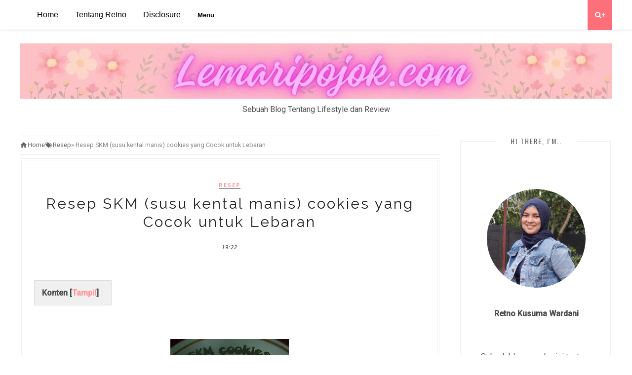

--- FILE ---
content_type: text/javascript; charset=UTF-8
request_url: https://www.lemaripojok.com/feeds/posts/default/-/Resep?alt=json-in-script&callback=related_results_labels_thumbs&max-results=6
body_size: 19974
content:
// API callback
related_results_labels_thumbs({"version":"1.0","encoding":"UTF-8","feed":{"xmlns":"http://www.w3.org/2005/Atom","xmlns$openSearch":"http://a9.com/-/spec/opensearchrss/1.0/","xmlns$blogger":"http://schemas.google.com/blogger/2008","xmlns$georss":"http://www.georss.org/georss","xmlns$gd":"http://schemas.google.com/g/2005","xmlns$thr":"http://purl.org/syndication/thread/1.0","id":{"$t":"tag:blogger.com,1999:blog-4559472858849826740"},"updated":{"$t":"2026-01-17T15:59:26.474+07:00"},"category":[{"term":"review"},{"term":"Resep"},{"term":"kesehatan"},{"term":"cerita"},{"term":"beauty"},{"term":"travel"},{"term":"tekno"},{"term":"tips"},{"term":"parenting"},{"term":"finance"},{"term":"fashion"},{"term":"property"},{"term":"LIFESTYLE"},{"term":"otomotif"},{"term":"pendidikan"},{"term":"Puisi"},{"term":"cemilan"},{"term":"home"},{"term":"entrepreneur"},{"term":"lomba blog"},{"term":"profil"},{"term":"bisnis"},{"term":"food and beverage"},{"term":"tentang anak"},{"term":"Fiksi"},{"term":"arisan link blogger perempuan"},{"term":"Cake"},{"term":"blogger perempuan"},{"term":"jalan-jalan"},{"term":"kuliner"},{"term":"Curhat"},{"term":"cernak"},{"term":"Ayam dan ikan"},{"term":"blogging"},{"term":"hiburan"},{"term":"lingkungan"},{"term":"makan"},{"term":"humaniora"},{"term":"Cerpen"},{"term":"DIY"},{"term":"Donat dan roti"},{"term":"Sambel"},{"term":"cookies"},{"term":"Tahu tempe"},{"term":"cari tahu"},{"term":"event"},{"term":"giveaway"},{"term":"jalan jalan"},{"term":"5 barang lazada"},{"term":"Cermin"},{"term":"Fiksimini humor"},{"term":"Freeport Indonesia"},{"term":"Malang"},{"term":"Mining for Life."},{"term":"Narasi dari Papua"},{"term":"Sambal"},{"term":"Travelling"},{"term":"acer Indonesia"},{"term":"acer liquid z320"},{"term":"cerkak ngalaman"},{"term":"humor"},{"term":"kontes"},{"term":"novaversary"},{"term":"smartphone acer"},{"term":"tambang tembaga"},{"term":"tempat makan asyik"}],"title":{"type":"text","$t":"Lemaripojok Sebuah blog tentang lifestyle dan review"},"subtitle":{"type":"html","$t":"Sebuah Blog Tentang Lifestyle dan Review"},"link":[{"rel":"http://schemas.google.com/g/2005#feed","type":"application/atom+xml","href":"https:\/\/www.lemaripojok.com\/feeds\/posts\/default"},{"rel":"self","type":"application/atom+xml","href":"https:\/\/www.blogger.com\/feeds\/4559472858849826740\/posts\/default\/-\/Resep?alt=json-in-script\u0026max-results=6"},{"rel":"alternate","type":"text/html","href":"https:\/\/www.lemaripojok.com\/search\/label\/Resep"},{"rel":"hub","href":"http://pubsubhubbub.appspot.com/"},{"rel":"next","type":"application/atom+xml","href":"https:\/\/www.blogger.com\/feeds\/4559472858849826740\/posts\/default\/-\/Resep\/-\/Resep?alt=json-in-script\u0026start-index=7\u0026max-results=6"}],"author":[{"name":{"$t":"Retno Kusumawardani"},"uri":{"$t":"http:\/\/www.blogger.com\/profile\/04974198650827902117"},"email":{"$t":"noreply@blogger.com"},"gd$image":{"rel":"http://schemas.google.com/g/2005#thumbnail","width":"21","height":"32","src":"\/\/blogger.googleusercontent.com\/img\/b\/R29vZ2xl\/AVvXsEhXOkICzF7pkVC6SJWDwllyvuGvuHt5OCR9g6N0FkG0b2O4Q6wS_FWv7XWzk7oPJhMAy0E2xtve3Ztct_AX3nbMt6YmMSE3sea2ulnI2TWg44Sb5frDWB7giAOaQ8qdIu8\/s113\/DSC_0596.JPG"}}],"generator":{"version":"7.00","uri":"http://www.blogger.com","$t":"Blogger"},"openSearch$totalResults":{"$t":"92"},"openSearch$startIndex":{"$t":"1"},"openSearch$itemsPerPage":{"$t":"6"},"entry":[{"id":{"$t":"tag:blogger.com,1999:blog-4559472858849826740.post-1132845978319375727"},"published":{"$t":"2025-02-06T00:02:00.018+07:00"},"updated":{"$t":"2025-02-06T16:58:36.860+07:00"},"category":[{"scheme":"http://www.blogger.com/atom/ns#","term":"Resep"}],"title":{"type":"text","$t":"Nyobain Moiaa Silky Pudding yang Lezat dan Cocok Dijadikan Ide Jualan"},"content":{"type":"html","$t":"\u003Cp style=\"text-align: justify;\"\u003E\u003C\/p\u003E\u003Cdiv class=\"separator\" style=\"clear: both; text-align: center;\"\u003E\u003Ca href=\"https:\/\/blogger.googleusercontent.com\/img\/b\/R29vZ2xl\/AVvXsEh2KTwr_pev0aPcPDny9fQQ_TbfVR_2v_MvCQrx5B4d1IViFarmhQ2KZbHozgRTFOHbeqUCSC151sVTtmypuZHdhQIZbz-9AHQeyjlc0PZ1SbYhEiHhe2Tusl7yAEcXZttJL0EBuGO1sZkm7DvOiYj8dk8vQV4BTE5Jpzn2_69PXywLL8frQ9ajOsMcVVk\/s594\/puding-silky-murah-dan-enak.webp\" style=\"margin-left: 1em; margin-right: 1em;\"\u003E\u003Cimg border=\"0\" data-original-height=\"594\" data-original-width=\"594\" height=\"640\" src=\"https:\/\/blogger.googleusercontent.com\/img\/b\/R29vZ2xl\/AVvXsEh2KTwr_pev0aPcPDny9fQQ_TbfVR_2v_MvCQrx5B4d1IViFarmhQ2KZbHozgRTFOHbeqUCSC151sVTtmypuZHdhQIZbz-9AHQeyjlc0PZ1SbYhEiHhe2Tusl7yAEcXZttJL0EBuGO1sZkm7DvOiYj8dk8vQV4BTE5Jpzn2_69PXywLL8frQ9ajOsMcVVk\/w640-h640\/puding-silky-murah-dan-enak.webp\" width=\"640\" \/\u003E\u003C\/a\u003E\u003C\/div\u003E\u003Cspan style=\"font-family: verdana;\"\u003E\u003Cbr \/\u003E\u003C\/span\u003E\u003Cp\u003E\u003C\/p\u003E\u003Cp style=\"text-align: justify;\"\u003E\u003Cspan style=\"font-family: verdana;\"\u003EIbuk-ibuk pasti sudah pada hafal nih sama camilan kesukaan anak-anak. Salah satu camilan yang enggak pernah bisa ditolak bahkan selalu bikin nagih adalah puding. Dari zaman anak-anak masih kecil sampai sekarang sudah pada remaja, puding selalu menjadi pilihan utama. Enggak cuma buat #cemilanpraktis di rumah saja tapi kalau mau bepergian pun mereka mintanya membawa bekal puding.\u003C\/span\u003E\u003C\/p\u003E\u003Cp style=\"text-align: justify;\"\u003E\u003Cspan style=\"font-family: verdana;\"\u003EKenapa semua suka puding? Ada banyak alasan mengapa keluarga kami sangat menyukai puding untuk camilan di rumah maupun saat bepergian, berikut ini beberapa di antaranya.\u003C\/span\u003E\u003C\/p\u003E\u003Ch2 style=\"text-align: justify;\"\u003E\u003Cspan style=\"font-family: verdana;\"\u003EMengapa Puding Sangat Disukai?\u003C\/span\u003E\u003C\/h2\u003E\u003Ch3 style=\"text-align: justify;\"\u003E\u003Cspan style=\"font-family: verdana;\"\u003E1. Puding bisa dikonsumsi siapa saja\u003C\/span\u003E\u003C\/h3\u003E\u003Cp style=\"text-align: justify;\"\u003E\u003Cspan style=\"font-family: verdana;\"\u003EMulai dari anak-anak hingga orang dewasa bisa menikmati puding. Puding adalah camilan universal yang aman bahkan bagi yang memiliki gangguan pencernaan sekalipun.\u003C\/span\u003E\u003C\/p\u003E\u003Ch3 style=\"text-align: justify;\"\u003E\u003Cspan style=\"font-family: verdana;\"\u003E2. Cocok Untuk Segala Suasana\u003C\/span\u003E\u003C\/h3\u003E\u003Cp style=\"text-align: justify;\"\u003E\u003Cspan style=\"font-family: verdana;\"\u003EPuding bisa disajikan untuk berbagai acara. Untuk acara ulang tahun anak, arisan keluarga, bekal saat berenang, main bola\u0026nbsp; atau sekedar kumpul-kumpul, puding bisa disajikan sebagai pelengkap hidangan di meja yang menyegarkan. Tak heran, pudding menjadi salah satu dagangan yang selalu habis terjual.\u003C\/span\u003E\u003C\/p\u003E\u003Ch3 style=\"text-align: justify;\"\u003E\u003Cspan style=\"font-family: verdana;\"\u003E3. Memiliki Banyak Pilihan Rasa\u003C\/span\u003E\u003C\/h3\u003E\u003Cp style=\"text-align: justify;\"\u003E\u003Cspan style=\"font-family: verdana;\"\u003EAda puding yang bercita rasa buah-buahan, coklat, kopi, matcha dan lain-lain. Pilihan rasa itu memenuhi selera para penikmat puding yang beraneka ragam.\u003C\/span\u003E\u003C\/p\u003E\u003Ch3 style=\"text-align: justify;\"\u003E\u003Cspan style=\"font-family: verdana;\"\u003E4. Proses Pembuatannya Mudah, Cepat dan Praktis.\u003C\/span\u003E\u003C\/h3\u003E\u003Cp style=\"text-align: justify;\"\u003E\u003Cspan style=\"font-family: verdana;\"\u003ESaya sudah lama meninggalkan cara membuat puding yang harus menakar gula, susu dan bubuk agar-agar secara terpisah semenjak saya mengenal Premix Pudding Moiaa yang cara masaknya tinggal mencampur air dengan jumlah tertentu.\u0026nbsp;\u003C\/span\u003E\u003C\/p\u003E\u003Cp style=\"text-align: justify;\"\u003E\u003Cspan style=\"font-family: verdana;\"\u003E\u003Ca href=\"https:\/\/desty.page\/silkypuding\"\u003EMoiaa Silky Pudding\u003C\/a\u003E instan ini seperti namanya, teksturnya sangat lembut dan rasa manisnya pas. Saya termasuk orang yang tidak terlalu menyukai rasa manis, tapi begitu mencoba Moiaa Silky Pudding ini cocok sekali. Rasa manisnya tidak berlebihan dan after tastenya enak dan nyaman di tenggorokan.\u0026nbsp; Selain itu ada banyak alasan mengapa saya memilih puding instan Moiaa ini, berikut beberapa diantaranya.\u003C\/span\u003E\u003C\/p\u003E\u003Cp style=\"text-align: justify;\"\u003E\u003C\/p\u003E\u003Cdiv class=\"separator\" style=\"clear: both; text-align: center;\"\u003E\u003Ca href=\"https:\/\/blogger.googleusercontent.com\/img\/b\/R29vZ2xl\/AVvXsEjja2hO3r_6FfEy3G3WvZan7IscZAbnh7pbFc_UwppMJeFBz1eDrNbjEQEyu7k6aP9L_jnmaggLy-kdetIjtT6BnTJ2GVVnT6iRT8cVaWCTQZ2P_W43TcidsP74kMDUChGfOIeRM4T-tQs6eUoGqMwUegmqeBSC7pTkNvA1Kl3xuxDnlsYoke6gys4uL7w\/s540\/puding-silky-moiaa.webp\" style=\"margin-left: 1em; margin-right: 1em;\"\u003E\u003Cimg border=\"0\" data-original-height=\"540\" data-original-width=\"540\" height=\"640\" src=\"https:\/\/blogger.googleusercontent.com\/img\/b\/R29vZ2xl\/AVvXsEjja2hO3r_6FfEy3G3WvZan7IscZAbnh7pbFc_UwppMJeFBz1eDrNbjEQEyu7k6aP9L_jnmaggLy-kdetIjtT6BnTJ2GVVnT6iRT8cVaWCTQZ2P_W43TcidsP74kMDUChGfOIeRM4T-tQs6eUoGqMwUegmqeBSC7pTkNvA1Kl3xuxDnlsYoke6gys4uL7w\/w640-h640\/puding-silky-moiaa.webp\" width=\"640\" \/\u003E\u003C\/a\u003E\u003C\/div\u003E\u003Cbr \/\u003E\u003Cspan style=\"font-family: verdana;\"\u003E\u003Cbr \/\u003E\u003C\/span\u003E\u003Cp\u003E\u003C\/p\u003E\u003Ch2 style=\"text-align: justify;\"\u003E\u003Cspan style=\"font-family: verdana;\"\u003EMengapa Memilih Moiaa Silky Pudding?\u003C\/span\u003E\u003C\/h2\u003E\u003Cp style=\"text-align: justify;\"\u003E\u003Cspan style=\"font-family: verdana;\"\u003EBaru sadar kalau puding pilihan saya ini istimewa. Karena ternyata banyak juga saingan saya sebagai sesama penggemar #MoiaaSilkyPudding, terbukti dari jumlah penjualannya yang besar, yaitu lebih dari 13.000 penjualan. Dan yang sudah pernah merasakan kelezatan Moiaa Silky Pudding ini pasti setuju kalau puding instan ini memiliki berbagai kelebihan, seperti :\u003C\/span\u003E\u003C\/p\u003E\u003Ch3 style=\"text-align: justify;\"\u003E\u003Cspan style=\"font-family: verdana;\"\u003E1. Rasanya Enak\u003C\/span\u003E\u003C\/h3\u003E\u003Cp style=\"text-align: justify;\"\u003E\u003Cspan style=\"font-family: verdana;\"\u003ESaya pikir rasa adalah persoalan utama yang membuat seseorang untuk menentukan pilihan soal makanan. Begitu juga dengan Moiaa Silky Pudding ini. Saya mencoba dua rasa yaitu Swiss Choco dan Choco Almond. Meskipun dua-duanya merupakan rasa coklat namun masing-masing rasa tetap memberikan ciri khas.\u003C\/span\u003E\u003C\/p\u003E\u003Cp style=\"text-align: justify;\"\u003E\u003Cspan style=\"font-family: verdana;\"\u003EUntuk Swiss Choco rasa coklatnya sangat terasa dengan sedikit sentuhan dark chocolate, cocok bagi anda penggemar coklat. Sedangkan choco Almond rasa coklatnya berpadu dengan gurihnya almond, setiap suapan yang masuk ke dalam mulut anda akan merasakan nikmatnya coklat yang nutty khas kacang almond.\u003C\/span\u003E\u003C\/p\u003E\u003Ch3 style=\"text-align: justify;\"\u003E\u003Cspan style=\"font-family: verdana;\"\u003E2. Terbuat dari Bahan Berkualitas\u003C\/span\u003E\u003C\/h3\u003E\u003Cp style=\"text-align: justify;\"\u003E\u003Cspan style=\"font-family: verdana;\"\u003EJika anda sudah mencoba sendiri Moiaa Silky Pudding ini maka Anda bisa merasakan sendiri bagaimana kualitas bahan pembuatnya yang tercermin dari kemewahan rasanya.\u0026nbsp;\u003C\/span\u003E\u003C\/p\u003E\u003Ch3 style=\"text-align: justify;\"\u003E\u003Cspan style=\"font-family: verdana;\"\u003E3. Tidak mengandung Pengawet dan Pemanis Buatan\u003C\/span\u003E\u003C\/h3\u003E\u003Cp style=\"text-align: justify;\"\u003E\u003Cspan style=\"font-family: verdana;\"\u003ERupanya hal inilah yang membuat after taste Moiaa Silky Pudding tetap enak dan nyaman di mulut maupun tenggorokan karena tidak mengandung pengawet dan pemanis buatan. Itulah sebabnya mengapa Moiaa ini bisa dikonsumsi oleh siapa saja.\u003C\/span\u003E\u003C\/p\u003E\u003Ch3 style=\"text-align: justify;\"\u003E\u003Cspan style=\"font-family: verdana;\"\u003E4. Bersertifikat Halal dan Masa Kedaluwarsa Panjang\u003C\/span\u003E\u003C\/h3\u003E\u003Cp style=\"text-align: justify;\"\u003E\u003Cspan style=\"font-family: verdana;\"\u003EMoiaa Silky Pudding sudah memiliki sertifikat halal dari MUI Provinsi Banten dan terdaftar dengan nomor 17260020911215. Moiaa juga sudah mengantongi izin DinKes P-IRT No.5083671010178-26 jadi sudah jelas kehalalan dan keamanan produknya ya.\u003C\/span\u003E\u003C\/p\u003E\u003Ch3 style=\"text-align: justify;\"\u003E\u003Cspan style=\"font-family: verdana;\"\u003E5. Banyak Pilihan Rasa\u003C\/span\u003E\u003C\/h3\u003E\u003Cp style=\"text-align: justify;\"\u003E\u003Cspan style=\"font-family: verdana;\"\u003ETahu nggak kalau Moiaa Silky Pudding ini adalah puding instan yang memiliki varian rasa terbanyak. Ada 19 rasa pilihan yang bisa Anda coba satu persatu, yaitu Swiss Choco, Choco almond, mangga, strawberry, taro, lechy, green tea, bubble gum, vanilla white, red velvet, hazelnut, caramel, avocado, vanilla blue, banana, durian, orange, peach dan thai tea.\u003C\/span\u003E\u003C\/p\u003E\u003Cp style=\"text-align: justify;\"\u003E\u003Cspan style=\"font-family: verdana;\"\u003EBanyaknya pilihan rasavini memungkinkan kita lebih kreatif membuat #ResepPuding yang beraneka ragam.\u0026nbsp;\u003C\/span\u003E\u003C\/p\u003E\u003Ch3 style=\"text-align: justify;\"\u003E\u003Cspan style=\"font-family: verdana;\"\u003E6. Harga Terjangkau dan Tersedia Berbagai Pilihan Kemasan\u003C\/span\u003E\u003C\/h3\u003E\u003Cp style=\"text-align: justify;\"\u003E\u003Cspan style=\"font-family: verdana;\"\u003EHarga puding instan ini sangat \u003Ci\u003Eaffordable,\u003C\/i\u003E untuk kemasan 115 gr hanya tujuh belas ribuan. Jika Anda ingin membeli paket untuk usaha, ada juga kemasan khusus untuk itu, tentu saja ukuran kemasan dan harganya juga lebih hemat.\u003C\/span\u003E\u003C\/p\u003E\u003Cp style=\"text-align: justify;\"\u003E\u003Cspan style=\"font-family: verdana;\"\u003EMoiaa ini sangat cocok untuk dijadikan isian \u003Ci\u003ESnack Box\u003C\/i\u003E maupun dijual dalam kemasan botol seperti kemasan \u003Ci\u003Esilky pudding\u003C\/i\u003E pada umumnya. Satu \u003Ci\u003Esachet\u003C\/i\u003Enya bisa menjadi 6-10 cup puding loh.\u003C\/span\u003E\u003C\/p\u003E\u003Cp style=\"text-align: justify;\"\u003E\u003Cspan style=\"font-family: verdana;\"\u003EUntuk konsumsi pribadi, Anda bisa membeli kemasan yang berukuran 115 dan 200 gr, tapi jika ada acara atau untuk dijadikan ide usaha, Anda bisa membeli kemasan besar yaitu 500 gr dan 1000 gr. Moia Official yang ada di Shopee juga menyediakan beberapa macam paket siap jualan yang berisi beberapa varian Moiaa Silky Pudding, \u003Ci\u003Ecup thinwall, \u003C\/i\u003Esendok puding, plastik tenteng dan \u003Ci\u003Estanding banner\u003C\/i\u003E\u0026nbsp;yang sudah dicetak. Tinggal beli langsung bisa jualan deh.\u003C\/span\u003E\u003C\/p\u003E\u003Cp style=\"text-align: justify;\"\u003E\u003C\/p\u003E\u003Cdiv class=\"separator\" style=\"clear: both; text-align: center;\"\u003E\u003Ca href=\"https:\/\/blogger.googleusercontent.com\/img\/b\/R29vZ2xl\/AVvXsEg9RQa5EOjN_DCOiz5-nV0zPO0wrV3BZXAWcZa4KeRm1Fy1N_6-h9uyAbuXnrdHLyS6cWnTIS0G1ucNLOMulmpvwCaPlW22SueGZTEmXzTYHkJewS0apCaKrjdaPAkNK-CtKAREpSjBXhmEuxwBgUoc_dG_YODL87h7s57wjcyP4Pwccgzq4uOlTKMCqMk\/s540\/harga-moiaa-puding-silky.webp\" style=\"margin-left: 1em; margin-right: 1em;\"\u003E\u003Cimg border=\"0\" data-original-height=\"540\" data-original-width=\"540\" height=\"640\" src=\"https:\/\/blogger.googleusercontent.com\/img\/b\/R29vZ2xl\/AVvXsEg9RQa5EOjN_DCOiz5-nV0zPO0wrV3BZXAWcZa4KeRm1Fy1N_6-h9uyAbuXnrdHLyS6cWnTIS0G1ucNLOMulmpvwCaPlW22SueGZTEmXzTYHkJewS0apCaKrjdaPAkNK-CtKAREpSjBXhmEuxwBgUoc_dG_YODL87h7s57wjcyP4Pwccgzq4uOlTKMCqMk\/w640-h640\/harga-moiaa-puding-silky.webp\" width=\"640\" \/\u003E\u003C\/a\u003E\u003C\/div\u003E\u003Cspan style=\"font-family: verdana;\"\u003E\u003Cbr \/\u003E\u003C\/span\u003E\u003Cp\u003E\u003C\/p\u003E\u003Ch3 style=\"text-align: justify;\"\u003E\u003Cspan style=\"font-family: verdana;\"\u003E7. Cara Memasak yang Praktis dan Mudah\u003C\/span\u003E\u003C\/h3\u003E\u003Cp style=\"text-align: justify;\"\u003E\u003Cspan style=\"font-family: verdana;\"\u003EUntuk mendapatkan kelezatan Moiaa Silky Pudding ini hanya membutuhkan dua bahan saja yaitu air dan bubuk Moiaa Silky Pudding. Saya memilih kemasan 115 gr, untuk memasaknya cukup campurkan dengan 600 ml air (atau 500 ml air\/100 gr bubuk puding).\u003C\/span\u003E\u003C\/p\u003E\u003Cp style=\"text-align: justify;\"\u003E\u003Cspan style=\"font-family: verdana;\"\u003EAda tips kecil agar mudah mencampurkan antara bubuk puding dengan air. Yaitu, pertama tuangkan kurang lebih 100 ml air ke dalam wadah lalu tambahkan satu bungkus Moiaa Silky Pudding kemasan 115 gr dan aduk hingga merata. Jika sudah tercampur tambahkan sisa air atau sebanyak 500 ml kemudian aduk lagi hingga tercampur rata. Setelah itu panaskan dengan api kecil dan aduk sesekali hingga mendidih.\u003C\/span\u003E\u003C\/p\u003E\u003Cp style=\"text-align: justify;\"\u003E\u003Cspan style=\"font-family: verdana;\"\u003EJangan khawatir jika pada saat awal memasak puding dan air belum tercampur merata, jika kita telaten mengaduknya selama proses pemasakan maka akan merata dengan sendirinya.\u0026nbsp;\u003C\/span\u003E\u003C\/p\u003E\u003Cp style=\"text-align: justify;\"\u003E\u003Cspan style=\"font-family: verdana;\"\u003ESetelah puding mendidih, diamkan sebentar untuk menghilangkan uap panasnya kemudian baru masukkan ke dalam wadah sesuai selera. Anda bisa menggunakan mangkuk mini untuk dimakan di rumah, cup puding dengan berbagai bentuk ataupun botol pudot.\u003C\/span\u003E\u003C\/p\u003E\u003Cp style=\"text-align: justify;\"\u003E\u003Cspan style=\"font-family: verdana;\"\u003E\u003Cbr \/\u003E\u003C\/span\u003E\u003C\/p\u003E\u003Cp style=\"text-align: justify;\"\u003E\u003C\/p\u003E\u003Cdiv class=\"separator\" style=\"clear: both; text-align: center;\"\u003E\u003Ca href=\"https:\/\/blogger.googleusercontent.com\/img\/b\/R29vZ2xl\/AVvXsEiZP5mtig3kWhmJY2Yq1pzRM7j8nEm4KgpOnspErlnfrfgYkoXnGc_ab7-zuRmWt_XnlnIbAVq1yOsWlbvMGweMAXr2VYJY1Qzz4_QB0Jfcuy7RsqDgZs2Z64Cu7w1uHi513L1tDd8lLSBSa6lVuMvO8NXnwmW5ai3zlvr3nDsXujl-uAVM0IVGK0GOHQU\/s540\/cara-memasak-moiaa-silky-pudding-yang-benar.webp\" style=\"margin-left: 1em; margin-right: 1em;\"\u003E\u003Cimg border=\"0\" data-original-height=\"540\" data-original-width=\"540\" height=\"640\" src=\"https:\/\/blogger.googleusercontent.com\/img\/b\/R29vZ2xl\/AVvXsEiZP5mtig3kWhmJY2Yq1pzRM7j8nEm4KgpOnspErlnfrfgYkoXnGc_ab7-zuRmWt_XnlnIbAVq1yOsWlbvMGweMAXr2VYJY1Qzz4_QB0Jfcuy7RsqDgZs2Z64Cu7w1uHi513L1tDd8lLSBSa6lVuMvO8NXnwmW5ai3zlvr3nDsXujl-uAVM0IVGK0GOHQU\/w640-h640\/cara-memasak-moiaa-silky-pudding-yang-benar.webp\" width=\"640\" \/\u003E\u003C\/a\u003E\u003C\/div\u003E\u003Cdiv class=\"separator\" style=\"clear: both; text-align: center;\"\u003E\u003Cbr \/\u003E\u003C\/div\u003E\u003Cp\u003E\u003C\/p\u003E\u003Cp style=\"text-align: justify;\"\u003E\u003Cspan style=\"font-family: verdana;\"\u003ECara memasak Moiaa Silky Pudding sangat mudah dan praktis bukan? Anak-anak senang karena bisa menikmati camilan lezat, Mama juga senang karena membuatnya mudah, praktis dan bisa menunda rasa lapar dengan cara yang lebih sehat.\u003C\/span\u003E\u003C\/p\u003E\u003Ch2 style=\"text-align: justify;\"\u003E\u003Cspan style=\"font-family: verdana;\"\u003EMengenal SBC Powder, Bubuk Minuman yang Cocok untuk Dijual\u003C\/span\u003E\u003C\/h2\u003E\u003Cdiv class=\"separator\" style=\"clear: both; text-align: center;\"\u003E\u003Ca href=\"https:\/\/blogger.googleusercontent.com\/img\/b\/R29vZ2xl\/AVvXsEjTU9N7kqtQvjZqhoXeS2voS3e_ednAz365QaT-T7xat6Y2bd-TARt0JYPojdHMHp8jjLP1lAplOqYgroUBbJaEHZ64lZNNQby4oRUXFrqEZjHsvR9TUSYCDbCUhFBgcz-M-5kQXT9065JO1h-a4uTdzaftMaOKX_C5ZBbJxep26cJZQqcNPk6sRdB2LA4\/s756\/sbc-powder-bubuk-minuman-premium.webp\" style=\"margin-left: 1em; margin-right: 1em;\"\u003E\u003Cimg border=\"0\" data-original-height=\"756\" data-original-width=\"756\" height=\"640\" src=\"https:\/\/blogger.googleusercontent.com\/img\/b\/R29vZ2xl\/AVvXsEjTU9N7kqtQvjZqhoXeS2voS3e_ednAz365QaT-T7xat6Y2bd-TARt0JYPojdHMHp8jjLP1lAplOqYgroUBbJaEHZ64lZNNQby4oRUXFrqEZjHsvR9TUSYCDbCUhFBgcz-M-5kQXT9065JO1h-a4uTdzaftMaOKX_C5ZBbJxep26cJZQqcNPk6sRdB2LA4\/w640-h640\/sbc-powder-bubuk-minuman-premium.webp\" width=\"640\" \/\u003E\u003C\/a\u003E\u003C\/div\u003E\u003Cbr \/\u003E\u003Cdiv\u003E\u003Cbr \/\u003E\u003C\/div\u003E\u003Cp style=\"text-align: justify;\"\u003E\u003Cspan style=\"font-family: verdana;\"\u003EMoiaa Silky Pudding diproduksi oleh CV Rejeki Deres dan PT Manna Panna Indonesia yang juga memproduksi bubuk minuman mix gula siap pakai yang diberi nama SBC Powder. Bubuk minuman ini merupakan bubuk bahan minuman yang terdiri dari berbagai rasa yang premium.\u003C\/span\u003E\u003C\/p\u003E\u003Cp style=\"text-align: justify;\"\u003E\u003Cspan style=\"font-family: verdana;\"\u003ESeperti halnya Moiaa Silky Pudding, bubuk Minuman SBC ini juga memiliki beberapa keunggulan seperti\u003C\/span\u003E\u003C\/p\u003E\u003Cp style=\"text-align: justify;\"\u003E\u003Cspan style=\"font-family: verdana;\"\u003E- Diproduksi sendiri sehingga selalu tersedia (\u003Ci\u003Eready stock)\u003C\/i\u003E.\u003C\/span\u003E\u003C\/p\u003E\u003Cp style=\"text-align: justify;\"\u003E\u003Cspan style=\"font-family: verdana;\"\u003E- Memiliki masa kadaluwarsa yang panjang yaitu 24 bulan dari tanggal produksi, sehingga aman bila dijadikan stok.\u003C\/span\u003E\u003C\/p\u003E\u003Cp style=\"text-align: justify;\"\u003E\u003Cspan style=\"font-family: verdana;\"\u003E- Memiliki banyak varian rasa. Kurang lebih ada 24 varian rasa seperti mango creamy, creamy taro, strawberry, Orange lava, Choco Vanbury, Choco Magnum, Swiss Choco, Bubble gum, Avocado delight, Hazelnut Coffe, Thai Tea, Mocafiesta, Creamy Caramel, Vanilla latte, Capuccino original, green tea latte, Caramel latte, permen karet pink, lychee, Creamy blue citrus, creamy grape, Tiramisu, Capuccino new dan Choco cookies.\u003C\/span\u003E\u003C\/p\u003E\u003Cp style=\"text-align: justify;\"\u003E\u003Cspan style=\"font-family: verdana;\"\u003E- Rasa premium dengan harga terjangkau, cocok untuk dijadikan usaha. Untuk berat 500 gr bisa dijadikan hingga 16 cup minuman ukuran 16 oz.\u003C\/span\u003E\u003C\/p\u003E\u003Cp style=\"text-align: justify;\"\u003E\u003Cspan style=\"font-family: verdana;\"\u003E- Gula asli tanpa pemanis buatan\u003C\/span\u003E\u003C\/p\u003E\u003Cp style=\"text-align: justify;\"\u003E\u003Cspan style=\"font-family: verdana;\"\u003E- Menggunakan kemasan alumunium foil sehingga lebih tahan lama\u003C\/span\u003E\u003C\/p\u003E\u003Cp style=\"text-align: justify;\"\u003E\u003Cspan style=\"font-family: verdana;\"\u003E- cocok untuk berbagai minuman seperti milkshake maupun ice blend untuk konsumsi sendiri maupun\u0026nbsp;#IdeJualanRumahan .\u0026nbsp;\u003C\/span\u003E\u003C\/p\u003E\u003Cp style=\"text-align: justify;\"\u003E\u003Cspan style=\"font-family: verdana;\"\u003ESaya pernah merasakan segarnya #MinumanKekinian dari SBC Powder ini yaitu yang rasa Taro dan Coklat lengkap dengan toppingnya. Rasanya memang menyegarkan, apalagi saat itu cuaca sedang panas-panasnya. Sempat bertanya-tanya juga topping apakah gerangan. Ternyata Moiaa juga menyediakan topping seperti yang saya maksudkan, kalau dalam kemasannya sih tertulis \"Topping minuman\". Tekstur toppingnya yang creamy membuat rasa minuman semakin kaya.\u0026nbsp;\u003C\/span\u003E\u003C\/p\u003E\u003Cp style=\"text-align: justify;\"\u003E\u003Cspan style=\"font-family: verdana;\"\u003EUntuk SBC Powdernya tersedia dalam kemasan 30 gr, 500 gr dan 1 kg sedangkan untuk topping minumannya tersedia dalam kemasan 500 gr.\u003C\/span\u003E\u003C\/p\u003E\u003Cp style=\"text-align: justify;\"\u003E\u003Cspan style=\"font-family: verdana;\"\u003EAda yang penasaran dengan produk-produk dari CV Deres Rejeki dan PT Manna Panna Indonesia ini? Langsung aja ke Moiaa Official yang ada di Shopee dan coba semua varian rasanya. Dijamin ketagihan deh.\u003C\/span\u003E\u003C\/p\u003E"},"link":[{"rel":"replies","type":"application/atom+xml","href":"https:\/\/www.lemaripojok.com\/feeds\/1132845978319375727\/comments\/default","title":"Posting Komentar"},{"rel":"replies","type":"text/html","href":"https:\/\/www.lemaripojok.com\/2025\/02\/moiaa-silky-pudding.html#comment-form","title":"12 Komentar"},{"rel":"edit","type":"application/atom+xml","href":"https:\/\/www.blogger.com\/feeds\/4559472858849826740\/posts\/default\/1132845978319375727"},{"rel":"self","type":"application/atom+xml","href":"https:\/\/www.blogger.com\/feeds\/4559472858849826740\/posts\/default\/1132845978319375727"},{"rel":"alternate","type":"text/html","href":"https:\/\/www.lemaripojok.com\/2025\/02\/moiaa-silky-pudding.html","title":"Nyobain Moiaa Silky Pudding yang Lezat dan Cocok Dijadikan Ide Jualan"}],"author":[{"name":{"$t":"Retno Kusumawardani"},"uri":{"$t":"http:\/\/www.blogger.com\/profile\/04974198650827902117"},"email":{"$t":"noreply@blogger.com"},"gd$image":{"rel":"http://schemas.google.com/g/2005#thumbnail","width":"21","height":"32","src":"\/\/blogger.googleusercontent.com\/img\/b\/R29vZ2xl\/AVvXsEhXOkICzF7pkVC6SJWDwllyvuGvuHt5OCR9g6N0FkG0b2O4Q6wS_FWv7XWzk7oPJhMAy0E2xtve3Ztct_AX3nbMt6YmMSE3sea2ulnI2TWg44Sb5frDWB7giAOaQ8qdIu8\/s113\/DSC_0596.JPG"}}],"media$thumbnail":{"xmlns$media":"http://search.yahoo.com/mrss/","url":"https:\/\/blogger.googleusercontent.com\/img\/b\/R29vZ2xl\/AVvXsEh2KTwr_pev0aPcPDny9fQQ_TbfVR_2v_MvCQrx5B4d1IViFarmhQ2KZbHozgRTFOHbeqUCSC151sVTtmypuZHdhQIZbz-9AHQeyjlc0PZ1SbYhEiHhe2Tusl7yAEcXZttJL0EBuGO1sZkm7DvOiYj8dk8vQV4BTE5Jpzn2_69PXywLL8frQ9ajOsMcVVk\/s72-w640-h640-c\/puding-silky-murah-dan-enak.webp","height":"72","width":"72"},"thr$total":{"$t":"12"}},{"id":{"$t":"tag:blogger.com,1999:blog-4559472858849826740.post-2823854482376854472"},"published":{"$t":"2024-11-07T15:12:00.004+07:00"},"updated":{"$t":"2024-12-04T15:17:24.111+07:00"},"category":[{"scheme":"http://www.blogger.com/atom/ns#","term":"Resep"}],"title":{"type":"text","$t":"Iniloh Resep Pecel Terong Favorit Keluargaku"},"content":{"type":"html","$t":"\u003Cp style=\"text-align: justify;\"\u003E\u003C\/p\u003E\u003Cdiv class=\"separator\" style=\"clear: both; text-align: center;\"\u003E\u003Ca href=\"https:\/\/blogger.googleusercontent.com\/img\/b\/R29vZ2xl\/AVvXsEi2BM1Cn4U2S_2cjFJ3f2ffjJPBsH0RtOM3fzEZoAOyZukpxhwZlm9eUmlGgX8u4wx9gPe2mjgWXKY9mMmqMUjOc5skzO8m-naO7qOihrh-V0Be72FqWR_amxAYo2D0fR8o0The4ngsK1uxvRwZLR95q9-VZRb7uqAU2gm3i_oJ9fWeDoT1WJm9kyppGSM\/s972\/resep-pecel-terong-mudah-dan-enak.webp\" style=\"margin-left: 1em; margin-right: 1em;\"\u003E\u003Cimg alt=\"Resep pecel terong yang gampang dan enak\" border=\"0\" data-original-height=\"972\" data-original-width=\"972\" height=\"640\" src=\"https:\/\/blogger.googleusercontent.com\/img\/b\/R29vZ2xl\/AVvXsEi2BM1Cn4U2S_2cjFJ3f2ffjJPBsH0RtOM3fzEZoAOyZukpxhwZlm9eUmlGgX8u4wx9gPe2mjgWXKY9mMmqMUjOc5skzO8m-naO7qOihrh-V0Be72FqWR_amxAYo2D0fR8o0The4ngsK1uxvRwZLR95q9-VZRb7uqAU2gm3i_oJ9fWeDoT1WJm9kyppGSM\/w640-h640\/resep-pecel-terong-mudah-dan-enak.webp\" title=\"Resep pecel terong yang gampang dan enak\" width=\"640\" \/\u003E\u003C\/a\u003E\u003C\/div\u003E\u003Cbr \/\u003E\u003Cspan style=\"font-family: verdana; font-size: medium;\"\u003E\u003Cbr \/\u003E\u003C\/span\u003E\u003Cp\u003E\u003C\/p\u003E\u003Cp style=\"text-align: justify;\"\u003E\u003Cspan style=\"font-family: verdana; font-size: medium;\"\u003ESiapa di sini yang suka terong? Saya dong, seneng banget sama terong mau di sambal. lodeh atau dibuat pecel terong. Tak hanya memiliki rasa yang nikmat, ternyata terong juga tinggi nutrisi. Bahkan beberapa sumber menyebut terong sebagai raja sayuran.\u003C\/span\u003E\u003C\/p\u003E\u003Cp style=\"text-align: justify;\"\u003E\u003Cspan style=\"font-family: verdana; font-size: medium;\"\u003ETerong memiliki beragam varietas, ada yang bulat, hijau, ungu dan hitam. Namun di daerah saya yang paling muddah ditemui adalah jenis terong bulat, hijau dan ungu. Biasanya, terong bulat saya masak menjadi lodeh atau dijadikan lalapan tergantung kondisinya. Kalau pas dapat yang muda saya lalap tapi kalau suddah terlihat tua saya lodeh pedas. Bisa dicampur dddengan tempe, tempe bungkil, ikan pindang atau tahu.\u003C\/span\u003E\u003C\/p\u003E\u003Cp style=\"text-align: justify;\"\u003E\u003Cspan style=\"font-family: verdana; font-size: medium;\"\u003ESedangkan untuk terong hijau dan ungu lebih sering saya jadikan sambal terong atau terong balado. Baru-baru ini saja saya memasak pecel terong atau ada yang menyebutnya dengan pecak terong. Sebenarnya saya suka masakan ini sejak dulu, tapi karena belum tau resepnya jadi tidak kepikiran untuk membuat sendiri. Sebelum lanjut ke resep pecel terong, mari kita intip terlebih dahulu kandungan gizi pada terong.\u003C\/span\u003E\u003C\/p\u003E\u003Cp style=\"text-align: center;\"\u003E\u003Cspan style=\"font-family: verdana; font-size: medium;\"\u003EBaca juga : \u003Ca href=\"https:\/\/www.lemaripojok.com\/2015\/01\/sambal-tumpang.html\"\u003EResep Sambal Tumpang Istimewa\u003C\/a\u003E\u003C\/span\u003E\u003C\/p\u003E\u003Cp style=\"text-align: justify;\"\u003E\u003Cspan style=\"font-family: verdana; font-size: medium;\"\u003ETerong yang sebenarnya adalah buah namun lebih sering di anggap sebagai sayur ini memiliki beragam manfaat untuk kesehatan. Disebutkan bahwa terong yang hampir tidak mengasndung lemak ini merupakan sumber yang baik untuk vitamin K, vitamin C, Vitamin B,\u0026nbsp;\u003Cspan style=\"color: #212121;\"\u003Emagnesium, tembaga,\u0026nbsp;\u003C\/span\u003E\u003Cspan style=\"color: #212121;\"\u003Efosfor,\u003C\/span\u003E\u003Cspan style=\"color: #212121;\"\u003E\u0026nbsp;\u003C\/span\u003E\u003Cspan style=\"color: #212121;\"\u003Eserat makanan, asam folat, kalium, dan mangan.\u003C\/span\u003E\u003C\/span\u003E\u003C\/p\u003E\u003Cp style=\"text-align: justify;\"\u003E\u003Cspan style=\"color: #212121; font-family: verdana; font-size: medium;\"\u003EBerbagai mineral penting tersebut sangat berguna untuk tubuh, itulah sebabnya terong bermanfaat untuk :\u003C\/span\u003E\u003C\/p\u003E\u003Ch2 style=\"text-align: justify;\"\u003E\u003Cspan style=\"color: #212121; font-family: verdana; font-size: medium;\"\u003EManfaat Terong untuk Kesehatan\u0026nbsp;\u003C\/span\u003E\u003C\/h2\u003E\u003Cp style=\"text-align: justify;\"\u003E\u003Cspan style=\"color: #212121; font-family: verdana; font-size: medium;\"\u003E🍆Mengurangi Resiko Penyakit Jantung\u003C\/span\u003E\u003C\/p\u003E\u003Cp style=\"text-align: justify;\"\u003E\u003Cspan style=\"color: #212121; font-family: verdana; font-size: medium;\"\u003EAntioksiddan yang terkandung dalam terong dapat membantu menguraangi resiko penyalit jantung. Selain itu, penelitian lain menyebutkan bahwa terong memiliki efek perlindungan untuk jantung.\u003C\/span\u003E\u003C\/p\u003E\u003Cp style=\"text-align: justify;\"\u003E\u003Cspan style=\"color: #212121; font-family: verdana; font-size: medium;\"\u003E🍆Membantu menurunkan Berat Badan\u003C\/span\u003E\u003C\/p\u003E\u003Cp style=\"text-align: justify;\"\u003E\u003Cspan style=\"color: #212121; font-family: verdana; font-size: medium;\"\u003ETerong termasuk sayuran yang memiliki cukup banyak kandungan serat yang membuat rasa kenyang bertahan lebih lama. Itulah sebabnya sayuran cocok Anda masukkan dalam menu diet Anda.\u003C\/span\u003E\u003C\/p\u003E\u003Cp style=\"text-align: justify;\"\u003E\u003Cspan style=\"color: #212121; font-family: verdana; font-size: medium;\"\u003E🍆Mengurangi Resiko Anemia\u003C\/span\u003E\u003C\/p\u003E\u003Cp style=\"text-align: justify;\"\u003E\u003Cspan style=\"color: #212121; font-family: verdana; font-size: medium;\"\u003EKandungan zat besi pada terong dapat membantu mengurangi gejala anemia.\u0026nbsp;\u003C\/span\u003E\u003C\/p\u003E\u003Cp style=\"text-align: justify;\"\u003E\u003Cspan style=\"color: #212121; font-family: verdana; font-size: medium;\"\u003E🍆Meningkatkan Aktivitas Otak\u003C\/span\u003E\u003C\/p\u003E\u003Cp style=\"text-align: justify;\"\u003E\u003Cspan style=\"color: #212121; font-family: verdana; font-size: medium;\"\u003ETerong diketahui mengandung fitonutrien yang bermanfaat untuk menangkal radikal bebas dan dapat meningkatkan aliran darah ke otak. Secara tidak langsung terong berarti juga dapat meningkatkan memori dengan cara menstimulasi syaraf untuk lebih berkembang. Kemampuan ini dipercaya juga dapat meningkatkan aktivitas kognitif dan kesehatan mental secara umum.\u003C\/span\u003E\u003C\/p\u003E\u003Cp style=\"text-align: justify;\"\u003E\u003Cspan style=\"color: #212121; font-family: verdana; font-size: medium;\"\u003E🍆Membantu Menjaga Kesehatan Tulang\u003C\/span\u003E\u003C\/p\u003E\u003Cp style=\"text-align: justify;\"\u003E\u003Cspan style=\"color: #212121; font-family: verdana; font-size: medium;\"\u003ETerong diketahui mengandung senyawa fenolik yang dapat mengurangi tanda-tandda osteoporosis, dapat memperkuat tulang dan meningkatkan kepedatan tulang. Selain itu kandungan zat besi ddan kalsiumnya turuy berperan penting dalam menjaga kesehatan tulang.\u003C\/span\u003E\u003C\/p\u003E\u003Cp style=\"text-align: justify;\"\u003E\u003Cspan style=\"color: #212121; font-family: verdana; font-size: medium;\"\u003E🍆Mengontrol Gula Darah dan Cocok untuk Penderita Diabetes\u003C\/span\u003E\u003C\/p\u003E\u003Cp style=\"text-align: justify;\"\u003E\u003Cspan style=\"color: #212121; font-family: verdana; font-size: medium;\"\u003EHal ini dikarenakan terong dapat mengatur glukosa dan aktivitas insulin di dalam tubuh kita dengan cara memperlambat laju pencernaan dan penyerapan gula. Hal ini membuat kadar insulin lebih stabil sehingga ddapat menghindari lonjakan kenaikan gula darah.\u003C\/span\u003E\u003C\/p\u003E\u003Cp style=\"text-align: justify;\"\u003E\u003Cspan style=\"color: #212121; font-family: verdana; font-size: medium;\"\u003E🍆 Baik untuk Ibu Hamil\u003C\/span\u003E\u003C\/p\u003E\u003Cp style=\"text-align: justify;\"\u003E\u003Cspan style=\"color: #212121; font-family: verdana; font-size: medium;\"\u003EKandungan folat yang ada ddalam terong sangat baik untuk melindungi janin dari kemungkinan cacat tabung saraf. Apalagi di masa awal kehamilan ibu hamil hendaknya sangat memperhatikan asupan folat yang masuk ke dalam tubuhnya.\u003C\/span\u003E\u003C\/p\u003E\u003Cp style=\"text-align: center;\"\u003E\u003Cspan style=\"color: #212121; font-family: verdana; font-size: medium;\"\u003EBaca juga : \u003Ca href=\"https:\/\/www.lemaripojok.com\/2022\/07\/cara-membuat-tahu-tuna-atau-tahu-bakso.html\"\u003EResep Tahu Bakso Tuna yang Enak\u003C\/a\u003E\u003C\/span\u003E\u003C\/p\u003E\u003Cp style=\"text-align: justify;\"\u003E\u003Cspan style=\"color: #212121; font-family: verdana; font-size: medium;\"\u003ENah itulah berbagai manfaat terong untuk tubuh. Tak disangka ya dari sayuran yang jumlahnya sangat melimpah ruah dddengan harga yang terjangkau ini kita dapat mengambil manfaat yang banyak untuk kesehatan.\u003C\/span\u003E\u003C\/p\u003E\u003Cp style=\"text-align: justify;\"\u003E\u003Cspan style=\"color: #212121; font-family: verdana; font-size: medium;\"\u003EWalaupun perlu diperhatikan juga, agar proses memasak tidak terlalu banyak mengurangi nutrisi yang ada dalam terong hendaknya terong tidak digoreng menggunakan minyak yang berlimpah. Terong masih bisa dipanggang, dikukus atau langsung dimasukkan ke dalam kari atau lodeh.\u003C\/span\u003E\u003C\/p\u003E\u003Cp style=\"text-align: justify;\"\u003E\u003Cspan style=\"color: #212121; font-family: verdana; font-size: medium;\"\u003EBaiklah, berikut ini akan saya tuliskan salah satu resep terong favorit saya, pecel terong atau pecak terong.\u003C\/span\u003E\u003C\/p\u003E\u003Cp style=\"text-align: justify;\"\u003E\u003Cspan style=\"color: #212121; font-family: verdana; font-size: medium;\"\u003E\u003Cbr \/\u003E\u003C\/span\u003E\u003C\/p\u003E\u003Cp style=\"text-align: justify;\"\u003E\u003C\/p\u003E\u003Cdiv class=\"separator\" style=\"clear: both; text-align: center;\"\u003E\u003Ca href=\"https:\/\/blogger.googleusercontent.com\/img\/b\/R29vZ2xl\/AVvXsEhhhMhgjagt0oH6hC72aEbMmJT-Jp5eMkAFNCq7sTsFHImL1GLPUsAp9JlZbLvEcDzMr3mzppdimHVuImMMZ60J_qAE_fLMdca9ewo_g5t5a1xeqN707fhpehn_UoEg8d7j96iCtxcubryTJSCO-2mp3ctL9dB8cscwYcKgpl8zu31RGtEETyn9tVQJqFQ\/s702\/cara-memasak-pecel-terong.webp\" style=\"margin-left: 1em; margin-right: 1em;\"\u003E\u003Cimg alt=\"Cara memasak pecel terong\" border=\"0\" data-original-height=\"702\" data-original-width=\"702\" height=\"640\" src=\"https:\/\/blogger.googleusercontent.com\/img\/b\/R29vZ2xl\/AVvXsEhhhMhgjagt0oH6hC72aEbMmJT-Jp5eMkAFNCq7sTsFHImL1GLPUsAp9JlZbLvEcDzMr3mzppdimHVuImMMZ60J_qAE_fLMdca9ewo_g5t5a1xeqN707fhpehn_UoEg8d7j96iCtxcubryTJSCO-2mp3ctL9dB8cscwYcKgpl8zu31RGtEETyn9tVQJqFQ\/w640-h640\/cara-memasak-pecel-terong.webp\" title=\"Cara memasak Pecel Terong\" width=\"640\" \/\u003E\u003C\/a\u003E\u003C\/div\u003E\u003Cbr \/\u003E\u003Cspan style=\"color: #212121; font-family: verdana; font-size: medium;\"\u003E\u003Cbr \/\u003E\u003C\/span\u003E\u003Cp\u003E\u003C\/p\u003E\u003Ch2 style=\"text-align: justify;\"\u003E\u003Cspan style=\"color: #212121; font-family: verdana; font-size: medium;\"\u003E🍆🍆🍆Resep Pecel Terong\u0026nbsp;\u003C\/span\u003E\u003Cspan style=\"color: #212121; font-family: verdana; font-size: large;\"\u003E🍆🍆🍆\u003C\/span\u003E\u003C\/h2\u003E\u003Ch3 style=\"text-align: justify;\"\u003E\u003Cspan style=\"color: #212121; font-family: verdana; font-size: medium;\"\u003E🍆Bahan Pecel Terong\u0026nbsp;\u003C\/span\u003E\u003Cspan style=\"color: #212121; font-family: verdana; font-size: large;\"\u003E🍆\u003C\/span\u003E\u003C\/h3\u003E\u003Cp style=\"text-align: justify;\"\u003E\u003Cspan style=\"color: #212121; font-family: verdana; font-size: medium;\"\u003E2 buah terong hijau\/ungu\u003C\/span\u003E\u003C\/p\u003E\u003Cp style=\"text-align: justify;\"\u003E\u003Cspan style=\"color: #212121; font-family: verdana; font-size: medium;\"\u003E3 butir bawang merah\u003C\/span\u003E\u003C\/p\u003E\u003Cp style=\"text-align: justify;\"\u003E\u003Cspan style=\"color: #212121; font-family: verdana; font-size: medium;\"\u003E3 butir bawang putih\u003C\/span\u003E\u003C\/p\u003E\u003Cp style=\"text-align: justify;\"\u003E\u003Cspan style=\"color: #212121; font-family: verdana; font-size: medium;\"\u003E3 butir kemiri\u003C\/span\u003E\u003C\/p\u003E\u003Cp style=\"text-align: justify;\"\u003E\u003Cspan style=\"color: #212121; font-family: verdana; font-size: medium;\"\u003Ecabai merah\/hijau sesuai selera\u003C\/span\u003E\u003C\/p\u003E\u003Cp style=\"text-align: justify;\"\u003E\u003Cspan style=\"color: #212121; font-family: verdana; font-size: medium;\"\u003E1 ruas kencur\u003C\/span\u003E\u003C\/p\u003E\u003Cp style=\"text-align: justify;\"\u003E\u003Cspan style=\"color: #212121; font-family: verdana; font-size: medium;\"\u003Esantan kurang lebih 500 ml\u003C\/span\u003E\u003C\/p\u003E\u003Cp style=\"text-align: justify;\"\u003E\u003Cspan style=\"color: #212121; font-family: verdana; font-size: medium;\"\u003Esedikit terasi\u003C\/span\u003E\u003C\/p\u003E\u003Cp style=\"text-align: justify;\"\u003E\u003Cspan style=\"color: #212121; font-family: verdana; font-size: medium;\"\u003Egaram\u003C\/span\u003E\u003C\/p\u003E\u003Cp style=\"text-align: justify;\"\u003E\u003Cspan style=\"color: #212121; font-family: verdana; font-size: medium;\"\u003Egula\u003C\/span\u003E\u003C\/p\u003E\u003Ch3 style=\"text-align: justify;\"\u003E\u003Cspan style=\"color: #212121; font-family: verdana; font-size: medium;\"\u003E🍆Cara memasak Pecel Terong\u0026nbsp;\u003C\/span\u003E\u003Cspan style=\"color: #212121; font-family: verdana; font-size: large;\"\u003E🍆\u003C\/span\u003E\u003C\/h3\u003E\u003Cdiv style=\"text-align: justify;\"\u003E\u003Cspan style=\"color: #212121; font-family: verdana; font-size: medium;\"\u003E🍆Tusuk-tusuk terong menggunakan garpu kemudian panggang sampai kulitnya mudah dikelupas.\u003C\/span\u003E\u003C\/div\u003E\u003Cdiv style=\"text-align: justify;\"\u003E\u003Cspan style=\"color: #212121;\"\u003E\u003Cspan style=\"font-family: verdana; font-size: medium;\"\u003E🍆Tumis sampai layu semua bahan sambal kecuali santan dan gula garam\u003C\/span\u003E\u003C\/span\u003E\u003C\/div\u003E\u003Cdiv style=\"text-align: justify;\"\u003E\u003Cspan style=\"color: #212121;\"\u003E\u003Cspan style=\"font-family: verdana; font-size: medium;\"\u003E🍆Setelah itu ulek bahan sambal sampai halus\u003C\/span\u003E\u003C\/span\u003E\u003C\/div\u003E\u003Cdiv\u003E\u003Cdiv style=\"text-align: justify;\"\u003E\u003Cspan style=\"color: #212121;\"\u003E\u003Cspan style=\"font-family: verdana; font-size: medium;\"\u003E🍆Tumis lagi bahan sambal dan tambahkan santan.\u003C\/span\u003E\u003C\/span\u003E\u003C\/div\u003E\u003Cdiv style=\"text-align: justify;\"\u003E\u003Cspan style=\"color: #212121;\"\u003E\u003Cspan style=\"font-family: verdana; font-size: medium;\"\u003EMasukkan terong bakar yang sudah dikupas dan tambahkan gula dan garam\u003C\/span\u003E\u003C\/span\u003E\u003C\/div\u003E\u003Cdiv\u003E\u003Cdiv style=\"text-align: justify;\"\u003E\u003Cspan style=\"font-family: verdana; font-size: medium;\"\u003E\u003Cspan style=\"color: #212121;\"\u003E🍆T\u003C\/span\u003Eerong bisa dihancurkan atau setengah hancur. Koreksi rasanya, jika sudah sesuai terong bisa langsung dinikmati.\u003C\/span\u003E\u003C\/div\u003E\u003C\/div\u003E\u003Cdiv style=\"text-align: justify;\"\u003E\u003Cspan style=\"font-family: verdana; font-size: medium;\"\u003E\u003Cbr \/\u003E\u003C\/span\u003E\u003C\/div\u003E\u003C\/div\u003E\u003Cdiv style=\"text-align: justify;\"\u003E\u003Cspan style=\"font-family: verdana; font-size: medium;\"\u003EGampang kan cara membuat pecel terong ini? Paling hanya bagian mengupas terongnya yang agak merepotkan. Tapi percayalah sepadan kok sama kenikmatannya.\u003C\/span\u003E\u003C\/div\u003E\u003Cdiv style=\"text-align: justify;\"\u003E\u003Cspan style=\"font-family: verdana; font-size: medium;\"\u003E\u003Cbr \/\u003E\u003C\/span\u003E\u003C\/div\u003E\u003Cdiv style=\"text-align: justify;\"\u003E\u003Cspan style=\"font-family: verdana; font-size: medium;\"\u003EAgar semakin lengkap dan nikmat, terong bisa ditambah dengan tempe kukus, telor rebus dan daun kemangi yang banyak. Selain segar juga menambah selera maka.\u003C\/span\u003E\u003C\/div\u003E\u003Cdiv style=\"text-align: justify;\"\u003E\u003Cspan style=\"font-family: verdana; font-size: medium;\"\u003E\u003Cbr \/\u003E\u003C\/span\u003E\u003C\/div\u003E\u003Cdiv style=\"text-align: justify;\"\u003E\u003Cspan style=\"font-family: verdana; font-size: medium;\"\u003EYuk dicoba yuk membuat pecel terong ini di rumah. Meskipun penampilannya kurang menarik, tapi rasanya bikin nagih.\u003C\/span\u003E\u003C\/div\u003E\u003Cp style=\"text-align: justify;\"\u003E\u003Cspan face=\"Open Sauce One, -apple-system, BlinkMacSystemFont, Segoe UI, Roboto, Oxygen, Ubuntu, Cantarell, Fira Sans, Droid Sans, Helvetica Neue, sans-serif\" style=\"color: #212121;\"\u003E\u003Cbr \/\u003E\u003C\/span\u003E\u003C\/p\u003E"},"link":[{"rel":"replies","type":"application/atom+xml","href":"https:\/\/www.lemaripojok.com\/feeds\/2823854482376854472\/comments\/default","title":"Posting Komentar"},{"rel":"replies","type":"text/html","href":"https:\/\/www.lemaripojok.com\/2024\/12\/resep-pecel-terong.html#comment-form","title":"0 Komentar"},{"rel":"edit","type":"application/atom+xml","href":"https:\/\/www.blogger.com\/feeds\/4559472858849826740\/posts\/default\/2823854482376854472"},{"rel":"self","type":"application/atom+xml","href":"https:\/\/www.blogger.com\/feeds\/4559472858849826740\/posts\/default\/2823854482376854472"},{"rel":"alternate","type":"text/html","href":"https:\/\/www.lemaripojok.com\/2024\/12\/resep-pecel-terong.html","title":"Iniloh Resep Pecel Terong Favorit Keluargaku"}],"author":[{"name":{"$t":"Retno Kusumawardani"},"uri":{"$t":"http:\/\/www.blogger.com\/profile\/04974198650827902117"},"email":{"$t":"noreply@blogger.com"},"gd$image":{"rel":"http://schemas.google.com/g/2005#thumbnail","width":"21","height":"32","src":"\/\/blogger.googleusercontent.com\/img\/b\/R29vZ2xl\/AVvXsEhXOkICzF7pkVC6SJWDwllyvuGvuHt5OCR9g6N0FkG0b2O4Q6wS_FWv7XWzk7oPJhMAy0E2xtve3Ztct_AX3nbMt6YmMSE3sea2ulnI2TWg44Sb5frDWB7giAOaQ8qdIu8\/s113\/DSC_0596.JPG"}}],"media$thumbnail":{"xmlns$media":"http://search.yahoo.com/mrss/","url":"https:\/\/blogger.googleusercontent.com\/img\/b\/R29vZ2xl\/AVvXsEi2BM1Cn4U2S_2cjFJ3f2ffjJPBsH0RtOM3fzEZoAOyZukpxhwZlm9eUmlGgX8u4wx9gPe2mjgWXKY9mMmqMUjOc5skzO8m-naO7qOihrh-V0Be72FqWR_amxAYo2D0fR8o0The4ngsK1uxvRwZLR95q9-VZRb7uqAU2gm3i_oJ9fWeDoT1WJm9kyppGSM\/s72-w640-h640-c\/resep-pecel-terong-mudah-dan-enak.webp","height":"72","width":"72"},"thr$total":{"$t":"0"}},{"id":{"$t":"tag:blogger.com,1999:blog-4559472858849826740.post-7904339759536124465"},"published":{"$t":"2023-05-30T18:45:00.005+07:00"},"updated":{"$t":"2023-05-31T16:32:08.981+07:00"},"category":[{"scheme":"http://www.blogger.com/atom/ns#","term":"Resep"}],"title":{"type":"text","$t":"Membuat Camilan Enak dari Maizenaku"},"content":{"type":"html","$t":"\u003Cdiv class=\"separator\" style=\"clear: both; text-align: justify;\"\u003E\u003Ca href=\"https:\/\/blogger.googleusercontent.com\/img\/b\/R29vZ2xl\/AVvXsEgxQuSv8w6UgzRfN76csgGaCvEDiV_07G46GD3JAQzd_su30fyNeY62tfi574ScjmJpdzYWptO3CsQNBSUxvl_GItRqHUHtH7SWyIA8Zag_4d3wHzSjmPpokgp6u-wf5VSmt19wjceji3zekLFLY4S7wnoqYqPbkmFz7TKOLK1osqmdd3yDR0SZt7Gw\/s350\/Camilan-enal-dari-tepung-Maizenaku.jpg\" style=\"margin-left: 1em; margin-right: 1em;\"\u003E\u003Cspan style=\"font-family: verdana; font-size: medium;\"\u003E\u003Cimg alt=\"Camilan enak dari tepung Maizenaku\" border=\"0\" data-original-height=\"262\" data-original-width=\"350\" height=\"480\" src=\"https:\/\/blogger.googleusercontent.com\/img\/b\/R29vZ2xl\/AVvXsEgxQuSv8w6UgzRfN76csgGaCvEDiV_07G46GD3JAQzd_su30fyNeY62tfi574ScjmJpdzYWptO3CsQNBSUxvl_GItRqHUHtH7SWyIA8Zag_4d3wHzSjmPpokgp6u-wf5VSmt19wjceji3zekLFLY4S7wnoqYqPbkmFz7TKOLK1osqmdd3yDR0SZt7Gw\/w640-h480\/Camilan-enal-dari-tepung-Maizenaku.jpg\" title=\"Camilan enak dari tepung Maizenaku\" width=\"640\" \/\u003E\u003C\/span\u003E\u003C\/a\u003E\u003C\/div\u003E\u003Cspan style=\"font-family: verdana; font-size: medium;\"\u003E\u003Cdiv style=\"text-align: justify;\"\u003E\u003Cbr \/\u003E\u003C\/div\u003E\u003C\/span\u003E\u003Cdiv style=\"text-align: justify;\"\u003E\u003Cspan style=\"font-family: verdana; font-size: medium;\"\u003E\u003Cbr \/\u003E\u003C\/span\u003E\u003C\/div\u003E\u003Cspan style=\"font-family: verdana; font-size: medium;\"\u003E\u003Cdiv style=\"text-align: justify;\"\u003EAkhir-akhir ini dua anak saya lebih sering di rumah. Yang besar baru saja lulus dari SMP sedangkan yang kecil baru lulus dari SD. Karena ujian sudah usai, sekolah pun jadi sering libur, kalaupun masuk hanya sebentar saja, tidak se-lama pelajaran normal. Seperti biasa, kalau lebih banyak waktu di rumah begini anak-anak selalu minta disediakan \u003Ca href=\"https:\/\/egafood.co.id\/resep-enak-menggunakan-maizena\/\"\u003Ecamilan enak\u003C\/a\u003E.\u003C\/div\u003E\u003C\/span\u003E\u003Cdiv style=\"text-align: justify;\"\u003E\u003Cspan style=\"font-family: verdana; font-size: medium;\"\u003E\u003Cbr \/\u003E\u003C\/span\u003E\u003C\/div\u003E\u003Cdiv style=\"text-align: justify;\"\u003E\u003Cspan style=\"font-family: verdana; font-size: medium;\"\u003EMembuat camilan sendiri di rumah bukanlah hal yang susah, karena banyak sekali camilan sederhana yang bisa dibuat sendiri dan yang disukai anak-anak. Namun terkadang waktunya yang tidak ada, sehingga saya meminta anak-anak membuat sendiri camilannya.\u003C\/span\u003E\u003C\/div\u003E\u003Cdiv style=\"text-align: justify;\"\u003E\u003Cspan style=\"font-family: verdana; font-size: medium;\"\u003E\u003Cbr \/\u003E\u003C\/span\u003E\u003C\/div\u003E\u003Cdiv style=\"text-align: justify;\"\u003E\u003Cspan style=\"font-family: verdana; font-size: medium;\"\u003EUntunglah anak-anak sudah cukup besar untuk membuat sendiri camilan enak di rumah. Berkutat di \u003Ca href=\"https:\/\/www.lemaripojok.com\/2022\/11\/agar-anak-rajin-ke-dapur.html\"\u003Edapur bukanlah area asing bagi anak-anak\u003C\/a\u003E. Di usia mereka sudah cukup aman untuk membuat makanan kecil sendiri mulai dari awal membuat hingga proses memasaknya. Biasanya mereka saya tanya dahulu ingin membuat apa, baru kemudian saya belikan bahannya. Tapi kadang camilan yang mereka inginkan bahannya sederhana saja, jadi cukup menggunakan bahan yang ada di rumah.\u003C\/span\u003E\u003C\/div\u003E\u003Cdiv style=\"text-align: justify;\"\u003E\u003Cspan style=\"font-family: verdana; font-size: medium;\"\u003E\u003Cbr \/\u003E\u003C\/span\u003E\u003C\/div\u003E\u003Cdiv style=\"text-align: justify;\"\u003E\u003Cspan style=\"font-family: verdana; font-size: medium;\"\u003ESaya sendiri lebih juga suka menyimpan stok bahan makanan di rumah, seperti tepung maizena, kacang hijau, gula merah, dan lain-lain. Karena bukan saja anak-anak yang suka menikmati camilan enak, ayahnya pun sama doyannya dengan anak-anak.\u003C\/span\u003E\u003C\/div\u003E\u003Cdiv style=\"text-align: justify;\"\u003E\u003Cspan style=\"font-family: verdana; font-size: medium;\"\u003E\u003Cbr \/\u003E\u003C\/span\u003E\u003C\/div\u003E\u003Cdiv style=\"text-align: justify;\"\u003E\u003Cspan style=\"font-family: verdana; font-size: medium;\"\u003ESalah satu bahan yang tidak boleh ketinggalan yaitu tepung Maizenaku. Selain tepung terigu, tepung maizena juga seringkali digunakan untuk sehari-hari. Baik membuat masakan maupun camilan. Tepung maizena pada kue bermanfaat untuk melembutkan adonan dan tekstur kue. Sedangkan \u003Ca href=\"https:\/\/www.lemaripojok.com\/2015\/09\/skm-susu-kental-manis-cookies.html\"\u003Epada cookies dan gorengan\u003C\/a\u003E, tepung maizena memiliki efek merenyahkan.\u003C\/span\u003E\u003C\/div\u003E\u003Cdiv style=\"text-align: justify;\"\u003E\u003Cspan style=\"font-family: verdana; font-size: medium;\"\u003E\u003Cbr \/\u003E\u003C\/span\u003E\u003C\/div\u003E\u003Cdiv style=\"text-align: justify;\"\u003E\u003Cspan style=\"font-family: verdana; font-size: medium;\"\u003ESedangkan untuk masakan biasanya tepung maizena digunakan untuk mengentalkan saus, seperti saus bechamel, saus jamur juga bahkan bumbu siomay. Dan yang belum pernah saya coba, katanya tepung maizena dapat membuiat tekstur daging jadi lebih juicy. Caranya adalah dengan membaluri daging menggunakan tepung maizena sebelum ditumis. Setelah ditumis\/dimasak daging jadi lebih juicy dan tentu saja lebih lezat.\u0026nbsp;\u003C\/span\u003E\u003C\/div\u003E\u003Cdiv style=\"text-align: justify;\"\u003E\u003Cspan style=\"font-family: verdana; font-size: medium;\"\u003E\u003Cbr \/\u003E\u003C\/span\u003E\u003C\/div\u003E\u003Cdiv style=\"text-align: justify;\"\u003E\u003Cspan style=\"font-family: verdana; font-size: medium;\"\u003EBiasanya pak Suami menggunakan tepung maizena ini untuk campuran bubur kacang hijau. Sehingga bubur kacang hijaunya menjadi kental dengan dominan rasa manis. Kemudian bubur ini diberi kuah santan kental yang rasanya sedikit asin. Sungguh perpaduan yang pas sekali. Camilan enak ini nikmat disantap di sore atau malam hari.\u003C\/span\u003E\u003C\/div\u003E\u003Cdiv style=\"text-align: justify;\"\u003E\u003Cspan style=\"font-family: verdana; font-size: medium;\"\u003E\u003Cbr \/\u003E\u003C\/span\u003E\u003C\/div\u003E\u003Cdiv style=\"text-align: justify;\"\u003E\u003Cspan style=\"font-family: verdana; font-size: medium;\"\u003EUntunglah anak ketiga saya yang semula \u003Ca href=\"https:\/\/www.lemaripojok.com\/2016\/09\/cerita-tentang-si-picky.html\"\u003Esuka memilih-milih makanan\u003C\/a\u003E kini toleransinya semakin tinggi. Salah satu camilan kesukaannya adalah kue tradisional klepon yang bisa dibuat menggunakan tepung maizena.\u003C\/span\u003E\u003C\/div\u003E\u003Cdiv style=\"text-align: justify;\"\u003E\u003Cspan style=\"font-family: verdana; font-size: medium;\"\u003E\u003Cbr \/\u003E\u003C\/span\u003E\u003C\/div\u003E\u003Cdiv class=\"separator\" style=\"clear: both; text-align: justify;\"\u003E\u003Ca href=\"https:\/\/blogger.googleusercontent.com\/img\/b\/R29vZ2xl\/AVvXsEi1Nz4WgEtpZAAjrTN83kdVKqsLiN0hfpsgUPaISxhNWObP3MgJi8VHx7ruxhBcURD1azTv_s_8Crv-EVJzJULGeKR79SAr9yon9Xu8RiTCwXb4SLTFqtGKFQGYQD1k4LISztxdpUyU9nT8Y12Dq7i4U8LBAKDJvvihMLuMrSrawQJwClGkl-H4iNE-\/s350\/Camilan-enak-dari-produk-Maizenaku.jpg\" style=\"margin-left: 1em; margin-right: 1em;\"\u003E\u003Cspan style=\"font-family: verdana; font-size: medium;\"\u003E\u003Cimg alt=\"Camilan enak dari produk Maizenaku\" border=\"0\" data-original-height=\"262\" data-original-width=\"350\" height=\"480\" src=\"https:\/\/blogger.googleusercontent.com\/img\/b\/R29vZ2xl\/AVvXsEi1Nz4WgEtpZAAjrTN83kdVKqsLiN0hfpsgUPaISxhNWObP3MgJi8VHx7ruxhBcURD1azTv_s_8Crv-EVJzJULGeKR79SAr9yon9Xu8RiTCwXb4SLTFqtGKFQGYQD1k4LISztxdpUyU9nT8Y12Dq7i4U8LBAKDJvvihMLuMrSrawQJwClGkl-H4iNE-\/w640-h480\/Camilan-enak-dari-produk-Maizenaku.jpg\" title=\"Camilan enak dari produk Maizenaku\" width=\"640\" \/\u003E\u003C\/span\u003E\u003C\/a\u003E\u003C\/div\u003E\u003Cdiv style=\"text-align: justify;\"\u003E\u003Cspan style=\"font-family: verdana; font-size: medium;\"\u003E\u003Cbr \/\u003E\u003C\/span\u003E\u003C\/div\u003E\u003Cdiv style=\"text-align: justify;\"\u003E\u003Cspan style=\"font-family: verdana; font-size: medium;\"\u003E\u003Cbr \/\u003E\u003C\/span\u003E\u003C\/div\u003E\u003Cdiv style=\"text-align: justify;\"\u003E\u003Cspan style=\"font-family: verdana; font-size: medium;\"\u003EResep klepon ini sangat mudah, bahkan anak saya bisa membuatnya sendiri. Bahannya pun sangat sederhana dan hampir setiap hari kita gunakan di rumah. Nikmatnya makan klepon itu pada saat kita mendapatkan kejutan. Walaupun kita tahu adanya kejutan yang berupa meletusnya cairan gula dari dalam klepon itu, tapi tetap saja ada kenikmatan tersendiri saat merasakannya.\u003C\/span\u003E\u003C\/div\u003E\u003Cdiv style=\"text-align: justify;\"\u003E\u003Cspan style=\"font-family: verdana; font-size: medium;\"\u003E\u003Cbr \/\u003E\u003C\/span\u003E\u003C\/div\u003E\u003Cdiv style=\"text-align: justify;\"\u003E\u003Cspan style=\"font-family: verdana; font-size: medium;\"\u003EBeberapa waktu lalu saya membuat klepon dari tepung Maizenaku, berikut ini resepnya :\u003C\/span\u003E\u003C\/div\u003E\u003Cdiv style=\"text-align: justify;\"\u003E\u003Cspan style=\"font-family: verdana; font-size: medium;\"\u003E\u003Cbr \/\u003E\u003C\/span\u003E\u003C\/div\u003E\u003Cdiv style=\"text-align: justify;\"\u003E\u003Cspan style=\"font-family: verdana; font-size: medium;\"\u003EBahan Klepon Maizenaku :\u003C\/span\u003E\u003C\/div\u003E\u003Cdiv style=\"text-align: justify;\"\u003E\u003Cspan style=\"font-family: verdana; font-size: medium;\"\u003E\u003Cbr \/\u003E\u003C\/span\u003E\u003C\/div\u003E\u003Cdiv style=\"text-align: justify;\"\u003E\u003Cspan style=\"font-family: verdana; font-size: medium;\"\u003E50 gr tepung maizenaku\u003C\/span\u003E\u003C\/div\u003E\u003Cdiv style=\"text-align: justify;\"\u003E\u003Cspan style=\"font-family: verdana; font-size: medium;\"\u003E250 gr tepung ketan\u003C\/span\u003E\u003C\/div\u003E\u003Cdiv style=\"text-align: justify;\"\u003E\u003Cspan style=\"font-family: verdana; font-size: medium;\"\u003E100 gr gula merah potong kecil kecil\u003C\/span\u003E\u003C\/div\u003E\u003Cdiv style=\"text-align: justify;\"\u003E\u003Cspan style=\"font-family: verdana; font-size: medium;\"\u003E1\/2 mangkuk kelapa agak muda yang di parut kemudian kukus\u003C\/span\u003E\u003C\/div\u003E\u003Cdiv style=\"text-align: justify;\"\u003E\u003Cspan style=\"font-family: verdana; font-size: medium;\"\u003E2 tetes pasta pandan\u003C\/span\u003E\u003C\/div\u003E\u003Cdiv style=\"text-align: justify;\"\u003E\u003Cspan style=\"font-family: verdana; font-size: medium;\"\u003E1\/4 sdt garam\u003C\/span\u003E\u003C\/div\u003E\u003Cdiv style=\"text-align: justify;\"\u003E\u003Cspan style=\"font-family: verdana; font-size: medium;\"\u003Eair secukupnya\u003C\/span\u003E\u003C\/div\u003E\u003Cdiv style=\"text-align: justify;\"\u003E\u003Cspan style=\"font-family: verdana; font-size: medium;\"\u003E\u003Cbr \/\u003E\u003C\/span\u003E\u003C\/div\u003E\u003Cdiv style=\"text-align: justify;\"\u003E\u003Cspan style=\"font-family: verdana; font-size: medium;\"\u003ECara membuat klepon dari tepung maizena\u003C\/span\u003E\u003C\/div\u003E\u003Cdiv style=\"text-align: justify;\"\u003E\u003Cspan style=\"font-family: verdana; font-size: medium;\"\u003E1. Didihkan sedikit air dan tambahkan pasta pandan, kemudian setelah mendidih matikan kompor. Siapkan wadah yang cukup besar, kemudian tuang sebagian tepung Maizenaku dan sedikit garam, lalu tambahkan air panas sedikit demi sedikit sambil diaduk menggunakan spatula.\u003C\/span\u003E\u003C\/div\u003E\u003Cdiv style=\"text-align: justify;\"\u003E\u003Cspan style=\"font-family: verdana; font-size: medium;\"\u003E\u003Cbr \/\u003E\u003C\/span\u003E\u003C\/div\u003E\u003Cdiv style=\"text-align: justify;\"\u003E\u003Cspan style=\"font-family: verdana; font-size: medium;\"\u003E2. Setelah air panas dan tepung tercampur rata, kemudian tambahkan tepung ketan sedikit demi sedikit lalu uleni sampai warna adonan merata dan adonan dapat dipulung, tambahkan air dingin jika perlu.\u003C\/span\u003E\u003C\/div\u003E\u003Cdiv style=\"text-align: justify;\"\u003E\u003Cspan style=\"font-family: verdana; font-size: medium;\"\u003E\u003Cbr \/\u003E\u003C\/span\u003E\u003C\/div\u003E\u003Cdiv style=\"text-align: justify;\"\u003E\u003Cspan style=\"font-family: verdana; font-size: medium;\"\u003E3. Ambil kira-kira 1\/2 sendok adonan pipihkan lalu isi dengan gula merah yang sudah dipotong-potong\u0026nbsp; kemudian dibentuk menjadi bulat. Pastikan bulatan tidak bolong ya agar pada saat direbus nanti gula merahnya tidak meleleh keluar.\u003C\/span\u003E\u003C\/div\u003E\u003Cdiv style=\"text-align: justify;\"\u003E\u003Cspan style=\"font-family: verdana; font-size: medium;\"\u003E\u003Cbr \/\u003E\u003C\/span\u003E\u003C\/div\u003E\u003Cdiv style=\"text-align: justify;\"\u003E\u003Cspan style=\"font-family: verdana; font-size: medium;\"\u003E4. Didihkan air, kemudian masukkan bola-bola adonan berisi gula merah ke dalam air mendidih tersebut. Tunggu hingga mengapung baru diangkat.\u003C\/span\u003E\u003C\/div\u003E\u003Cdiv style=\"text-align: justify;\"\u003E\u003Cspan style=\"font-family: verdana; font-size: medium;\"\u003E\u003Cbr \/\u003E\u003C\/span\u003E\u003C\/div\u003E\u003Cdiv style=\"text-align: justify;\"\u003E\u003Cspan style=\"font-family: verdana; font-size: medium;\"\u003E5. Siapkan kelapa parut yang sudah dikukus. Taburkan pada nampan kemudian gulingkan klepon di atasnya hingga seluruh permukaan klepon terselimuti kelapa parut.\u003C\/span\u003E\u003C\/div\u003E\u003Cdiv style=\"text-align: justify;\"\u003E\u003Cspan style=\"font-family: verdana; font-size: medium;\"\u003E\u003Cbr \/\u003E\u003C\/span\u003E\u003C\/div\u003E\u003Cdiv style=\"text-align: justify;\"\u003E\u003Cspan style=\"font-family: verdana; font-size: medium;\"\u003E6. Klepon Maizenaku sudah siap untuk disajikan.\u003C\/span\u003E\u003C\/div\u003E\u003Cdiv style=\"text-align: justify;\"\u003E\u003Cspan style=\"font-family: verdana; font-size: medium;\"\u003E\u003Cbr \/\u003E\u003C\/span\u003E\u003C\/div\u003E\u003Cdiv style=\"text-align: justify;\"\u003E\u003Cspan style=\"font-family: verdana; font-size: medium;\"\u003ENah, gampang bukan membuat kue klepon dari tepung Maizena? Cemilan ini selain enak, cara membuatnya gampang juga murah meriah.\u0026nbsp; Dan yang penting semua anggota keluarga saya menyukai \u003Ca href=\"https:\/\/www.lemaripojok.com\/2020\/04\/resep-telo-cacah-jajanan-jadul-dari-ubi.html\"\u003Ekue tradisional\u003C\/a\u003E ini.\u003C\/span\u003E\u003C\/div\u003E\u003Cdiv style=\"text-align: justify;\"\u003E\u003Cspan style=\"font-family: verdana; font-size: medium;\"\u003E\u003Cbr \/\u003E\u003C\/span\u003E\u003C\/div\u003E\u003Cdiv style=\"text-align: justify;\"\u003E\u003Cspan style=\"font-family: verdana; font-size: medium;\"\u003EUntuk persediaan di rumah, sengaja saya memilih tepung Maizenaku dari egafood sebagai tepung maizena pilihan keluarga kami. Tepung Maizenaku adalah tepung saripati jagung pilihan dengan kualitas nomor satu. Menggunakan tepung Maizenaku untuk membuat santapan keluarga sehari-hari tidak ada yang perlu dikhawatirkan lagi karena Maizenaku telah tersertifikasi halal MUI dan terdaftar di BPOM RI dengan nomor MD 829709024155. Bahkan tepung Maizenaku sudah mendapatkan sertifikasi TOP BRAND yang menjadi bukti bahwa tepung ini termasuk dalam merk terbaik pilihan pelanggan.\u003C\/span\u003E\u003C\/div\u003E\u003Cdiv style=\"text-align: justify;\"\u003E\u003Cspan style=\"font-family: verdana; font-size: medium;\"\u003E\u003Cbr \/\u003E\u003C\/span\u003E\u003C\/div\u003E\u003Cdiv style=\"text-align: justify;\"\u003E\u003Cspan style=\"font-family: verdana; font-size: medium;\"\u003E\u003Ca href=\"https:\/\/egafood.co.id\/product\/maizenaku\/\"\u003EProduk Maizenaku\u003C\/a\u003E memiliki banyak kelebihan bila dibandingkan dengan produk sejenis di pasaran. Karena tepung Maizenaku melewati proses pembuatan yang baik yang sesuai dengan Standard Nasional Indonesia sehingga menghasilkan tepung maizena yang memiliki rasa, tekstur dan warna yang sangat baik pula. Hal ini nampak secara jelas pada tepung yang teksturnya halus, dengan warna lebih putih dan tidak berbau.\u003C\/span\u003E\u003C\/div\u003E\u003Cdiv style=\"text-align: justify;\"\u003E\u003Cspan style=\"font-family: verdana; font-size: medium;\"\u003E\u003Cbr \/\u003E\u003C\/span\u003E\u003C\/div\u003E\u003Cdiv class=\"separator\" style=\"clear: both; text-align: justify;\"\u003E\u003Ca href=\"https:\/\/blogger.googleusercontent.com\/img\/b\/R29vZ2xl\/AVvXsEiX0ZiPIau9iaIa35QRJxt_aPUXi76bJ-DoEmI7A29eS1PZL8TiREwd8RuJKRRVOl7W2CErdeE7DipCofgqdRZ-gajar6AW0yLIW-96O-wkA26dlJ0UySA1wunlygBmx2Fuu6UVYAB374Nb9Wtx8OxzFCjJ8tZKizV5MaL_ud1_eat_OpV9L6XHaeKU\/s350\/produk-Maizenaku-dari-egafood.jpg\" style=\"margin-left: 1em; margin-right: 1em;\"\u003E\u003Cspan style=\"font-family: verdana; font-size: medium;\"\u003E\u003Cimg alt=\"Maizenaku dari egafood\" border=\"0\" data-original-height=\"262\" data-original-width=\"350\" height=\"480\" src=\"https:\/\/blogger.googleusercontent.com\/img\/b\/R29vZ2xl\/AVvXsEiX0ZiPIau9iaIa35QRJxt_aPUXi76bJ-DoEmI7A29eS1PZL8TiREwd8RuJKRRVOl7W2CErdeE7DipCofgqdRZ-gajar6AW0yLIW-96O-wkA26dlJ0UySA1wunlygBmx2Fuu6UVYAB374Nb9Wtx8OxzFCjJ8tZKizV5MaL_ud1_eat_OpV9L6XHaeKU\/w640-h480\/produk-Maizenaku-dari-egafood.jpg\" title=\"Maizenaku dari egafood\" width=\"640\" \/\u003E\u003C\/span\u003E\u003C\/a\u003E\u003C\/div\u003E\u003Cdiv style=\"text-align: justify;\"\u003E\u003Cspan style=\"font-family: verdana; font-size: medium;\"\u003E\u003Cbr \/\u003E\u003C\/span\u003E\u003C\/div\u003E\u003Cdiv style=\"text-align: justify;\"\u003E\u003Cspan style=\"font-family: verdana; font-size: medium;\"\u003E\u003Cbr \/\u003E\u003C\/span\u003E\u003C\/div\u003E\u003Cdiv style=\"text-align: justify;\"\u003E\u003Cspan style=\"font-family: verdana; font-size: medium;\"\u003EKelebihan tepung Maizenaku dibandingkan produk lain :\u003C\/span\u003E\u003C\/div\u003E\u003Cdiv style=\"text-align: justify;\"\u003E\u003Cspan style=\"font-family: verdana; font-size: medium;\"\u003E\u003Cbr \/\u003E\u003C\/span\u003E\u003C\/div\u003E\u003Cdiv style=\"text-align: justify;\"\u003E\u003Cspan style=\"font-family: verdana; font-size: medium;\"\u003E1. Memiliki kemampuan mengentalkan 2x lebih kuat\u003C\/span\u003E\u003C\/div\u003E\u003Cdiv style=\"text-align: justify;\"\u003E\u003Cspan style=\"font-family: verdana; font-size: medium;\"\u003E2. Warna saus yang dihasilkan lebih bening\u003C\/span\u003E\u003C\/div\u003E\u003Cdiv style=\"text-align: justify;\"\u003E\u003Cspan style=\"font-family: verdana; font-size: medium;\"\u003E3. Merupakan produk NON GMO ( Genetically Modified Organism) sehingga tidak menimbulkan efek negatif pada ekosistem kita.\u003C\/span\u003E\u003C\/div\u003E\u003Cdiv style=\"text-align: justify;\"\u003E\u003Cspan style=\"font-family: verdana; font-size: medium;\"\u003E4. Hasil gorengan jadi lebih renyah\u003C\/span\u003E\u003C\/div\u003E\u003Cdiv style=\"text-align: justify;\"\u003E\u003Cspan style=\"font-family: verdana; font-size: medium;\"\u003E5. Permukaan gorengan lebih halus, warna lebih cerah dan adonan pelapis lebih kental\u003C\/span\u003E\u003C\/div\u003E\u003Cdiv style=\"text-align: justify;\"\u003E\u003Cspan style=\"font-family: verdana; font-size: medium;\"\u003E6. Jika digunakan pada adonan kue maka kue jadi lebih lembut, warna lebih cerah, bentuk lebih kokoh dan aromanya lebih harum.\u003C\/span\u003E\u003C\/div\u003E\u003Cdiv style=\"text-align: justify;\"\u003E\u003Cspan style=\"font-family: verdana; font-size: medium;\"\u003E\u003Cbr \/\u003E\u003C\/span\u003E\u003C\/div\u003E\u003Cdiv style=\"text-align: justify;\"\u003E\u003Cspan style=\"font-family: verdana; font-size: medium;\"\u003ETepung maizena termasuk dalam golongan tepung yang bebas gluten. Begitu juga dengan tepung Maizenaku ini. Dengan proses pengolahan terbaik, tepung Maizenaku mengandung nutrisi yang bermanfaat untuk kesehatan tubuh kita. Kandungan gizi yang terdapat dalam tepung Maizenaku antara lain vitamin B Complex, Vitamin D, Vitamin C dan juga mengandung mineral seperti kalsium, zat besi, magnesiun dan lain-lainnya.\u003C\/span\u003E\u003C\/div\u003E\u003Cdiv style=\"text-align: justify;\"\u003E\u003Cbr \/\u003E\u003C\/div\u003E\u003Cdiv style=\"text-align: justify;\"\u003E\u003Cspan style=\"font-family: verdana; font-size: medium;\"\u003EAda banyak sekali resep camilan enak yang bisa dibuat dengan menggunakan tepung Maizenaku. Mulai dari camilan yang proses membuatnya harus melewati banyak step hingga camilan yang sangat sederhana dan mudah membuatnya seperti halnya klepon dari tepung Maizenaku. Yang jelas, jika sedia tepung Maizenaku di rumah maka tak ada alasan tidak bisa membuat camilan yang lezat. Informasi lebih banyak tentang resep ini bisa dilihat melalui website egafood atau media sosial @egafood.id\u003C\/span\u003E\u003C\/div\u003E\u003Cdiv style=\"text-align: justify;\"\u003E\u003Cspan style=\"font-family: verdana; font-size: medium;\"\u003E\u003Cbr \/\u003E\u003C\/span\u003E\u003C\/div\u003E\u003Cdiv style=\"text-align: justify;\"\u003E\u003Cspan style=\"font-family: verdana; font-size: medium;\"\u003EApakah teman-teman memiliki resep camilan enak yang jadi andalan keluarga? Boleh dong berbagi di kolom komentar.\u003C\/span\u003E\u003C\/div\u003E\u003Cdiv style=\"text-align: justify;\"\u003E\u003Cbr \/\u003E\u003C\/div\u003E"},"link":[{"rel":"replies","type":"application/atom+xml","href":"https:\/\/www.lemaripojok.com\/feeds\/7904339759536124465\/comments\/default","title":"Posting Komentar"},{"rel":"replies","type":"text/html","href":"https:\/\/www.lemaripojok.com\/2023\/05\/membuat-camilan-enak-dari-maizenaku.html#comment-form","title":"48 Komentar"},{"rel":"edit","type":"application/atom+xml","href":"https:\/\/www.blogger.com\/feeds\/4559472858849826740\/posts\/default\/7904339759536124465"},{"rel":"self","type":"application/atom+xml","href":"https:\/\/www.blogger.com\/feeds\/4559472858849826740\/posts\/default\/7904339759536124465"},{"rel":"alternate","type":"text/html","href":"https:\/\/www.lemaripojok.com\/2023\/05\/membuat-camilan-enak-dari-maizenaku.html","title":"Membuat Camilan Enak dari Maizenaku"}],"author":[{"name":{"$t":"Retno Kusumawardani"},"uri":{"$t":"http:\/\/www.blogger.com\/profile\/04974198650827902117"},"email":{"$t":"noreply@blogger.com"},"gd$image":{"rel":"http://schemas.google.com/g/2005#thumbnail","width":"21","height":"32","src":"\/\/blogger.googleusercontent.com\/img\/b\/R29vZ2xl\/AVvXsEhXOkICzF7pkVC6SJWDwllyvuGvuHt5OCR9g6N0FkG0b2O4Q6wS_FWv7XWzk7oPJhMAy0E2xtve3Ztct_AX3nbMt6YmMSE3sea2ulnI2TWg44Sb5frDWB7giAOaQ8qdIu8\/s113\/DSC_0596.JPG"}}],"media$thumbnail":{"xmlns$media":"http://search.yahoo.com/mrss/","url":"https:\/\/blogger.googleusercontent.com\/img\/b\/R29vZ2xl\/AVvXsEgxQuSv8w6UgzRfN76csgGaCvEDiV_07G46GD3JAQzd_su30fyNeY62tfi574ScjmJpdzYWptO3CsQNBSUxvl_GItRqHUHtH7SWyIA8Zag_4d3wHzSjmPpokgp6u-wf5VSmt19wjceji3zekLFLY4S7wnoqYqPbkmFz7TKOLK1osqmdd3yDR0SZt7Gw\/s72-w640-h480-c\/Camilan-enal-dari-tepung-Maizenaku.jpg","height":"72","width":"72"},"thr$total":{"$t":"48"}},{"id":{"$t":"tag:blogger.com,1999:blog-4559472858849826740.post-3875525833884464972"},"published":{"$t":"2023-03-03T09:14:00.002+07:00"},"updated":{"$t":"2023-03-05T15:42:24.865+07:00"},"category":[{"scheme":"http://www.blogger.com/atom/ns#","term":"Resep"}],"title":{"type":"text","$t":"Resep Banana Buttermilk Pancake untuk Cemilan si Kecil"},"content":{"type":"html","$t":"\u003Cdiv style=\"text-align: justify;\"\u003E\u003Cdiv class=\"separator\" style=\"clear: both; text-align: center;\"\u003E\u003Ca href=\"https:\/\/blogger.googleusercontent.com\/img\/b\/R29vZ2xl\/AVvXsEhYtJ46Uc2aqRjDG4RE_wwHVW9VPBaMfaJps_QxtL1_pZFvqb2oj1Qce1udOhRuFEv0VUkmsDNaTACiwaS6NIEiLY0taIpNiwSQq-r1PAU-2qiIUrq7NCyIpPL5wJ_O3it37_aSo7OcoUDcGPLrwnppw3v505vVbceY11zkTz9HY0RgUwVtS5u-znAt\/s350\/Resep-Banana-Buttermilk-Pancake.jpg\" style=\"margin-left: 1em; margin-right: 1em;\"\u003E\u003Cimg alt=\"Resep Banana Buttermilk Pancake\" border=\"0\" data-original-height=\"259\" data-original-width=\"350\" height=\"296\" src=\"https:\/\/blogger.googleusercontent.com\/img\/b\/R29vZ2xl\/AVvXsEhYtJ46Uc2aqRjDG4RE_wwHVW9VPBaMfaJps_QxtL1_pZFvqb2oj1Qce1udOhRuFEv0VUkmsDNaTACiwaS6NIEiLY0taIpNiwSQq-r1PAU-2qiIUrq7NCyIpPL5wJ_O3it37_aSo7OcoUDcGPLrwnppw3v505vVbceY11zkTz9HY0RgUwVtS5u-znAt\/w400-h296\/Resep-Banana-Buttermilk-Pancake.jpg\" title=\"resep banana buttermilk pancake\" width=\"400\" \/\u003E\u003C\/a\u003E\u003C\/div\u003E\u003Cbr \/\u003E\u003Cspan style=\"font-family: verdana; font-size: medium;\"\u003E\u003Cbr \/\u003E\u003C\/span\u003E\u003C\/div\u003E\u003Cdiv style=\"text-align: justify;\"\u003E\u003Cspan style=\"font-family: verdana; font-size: medium;\"\u003E\u003Cspan\u003EPancake bisa dijadikan cemilan di rumah maupun bekal untuk sekolah. Selain \u003C\/span\u003E\u003Ca href=\"https:\/\/www.lemaripojok.com\/2015\/10\/pancake_7.html\"\u003Eresep pancake\u003C\/a\u003E\u003Cspan\u003E yang sudah sayai tuliskan sebelumnya, saya juga akan menyimpan resep Banana Buttermilk Pancake di blog ini agar lebih mudah mencarinya saat tiba-tiba butuh.\u003C\/span\u003E\u003C\/span\u003E\u003C\/div\u003E\u003Cspan style=\"font-family: verdana; font-size: medium;\"\u003E\u003Cdiv style=\"text-align: justify;\"\u003E\u003Cbr \/\u003E\u003C\/div\u003E\u003Cdiv style=\"text-align: justify;\"\u003E\u003Cbr \/\u003E\u003C\/div\u003E\u003Cdiv style=\"text-align: justify;\"\u003EBanana Buttermilk Pancake, dari namanya saja kita bisa mengetahui sebagian dari bahan yang digunakan, yaitu pisang dan buttermilk. Secara umum, penambahan pisang dalam adonan memiliki dua tujuan, yang pertama pisang sebagai pengganti telur dan yang kedua yaitu pisang sebagai penambah rasa.\u003C\/div\u003E\u003Cdiv style=\"text-align: justify;\"\u003E\u003Cbr \/\u003E\u003C\/div\u003E\u003Cdiv style=\"text-align: justify;\"\u003E\u003Cbr \/\u003E\u003C\/div\u003E\u003Cdiv style=\"text-align: justify;\"\u003EPada resep kali ini bisa dikatakan pisang yang ditambahkan adalah untuk melengkapi fungsi telur karena resep juga menggunakan dua butir telur. Seperti yang kita tahu manfaat telur pada adonan cake maupun roti adalah untuk mengempukkan dan melembutkan. Biasanya untuk menggantikan satu buah telur kita bisa menggunakan setengah buah pisang. Namun pada resep kali ini saya menggunakan satu buah pisang utuh. Untuk ukuran terigu yang digunakan pada resep Banana Buttermilk Pancake versi saya ini, penambahan satu buah pisang tidak membuat Pancake beraroma pisang yang kuat, namun hanya samar-samar saja bahkan hampir tidak terasa.\u003C\/div\u003E\u003Cdiv style=\"text-align: justify;\"\u003E\u003Cbr \/\u003E\u003C\/div\u003E\u003Cdiv style=\"text-align: justify;\"\u003E\u003Cbr \/\u003E\u003C\/div\u003E\u003Cdiv style=\"text-align: justify;\"\u003EAroma pisang yang samar ini bisa juga disebabkan oleh jenis pisang yang digunakan. Pada resep, saya menggunakan pisang raja. Mungkin bila pisang diganti dengan \u003Ca href=\"https:\/\/www.lemaripojok.com\/2014\/12\/cake-pisang.html\"\u003Episang raja nangka\u003C\/a\u003E, aroma pisangnya akan lebih kuat. Karena pisang raja nangka adalah salah satu pisang yang beraroma wangi. Dalam keadaan matang, pisang ini mengeluarkan aroma yang mirip dengan buah nangka. Itulah sebabnya di daerah kami menyebut pisang ini dengan nama pisang raja nangka.\u003C\/div\u003E\u003Cdiv style=\"text-align: justify;\"\u003E\u003Cbr \/\u003E\u003C\/div\u003E\u003Cdiv style=\"text-align: justify;\"\u003E\u003Cbr \/\u003E\u003C\/div\u003E\u003Cdiv style=\"text-align: justify;\"\u003EButtermilk adalah produk dari susu berupa susu fermentasi. Buttermilk banyak digunakan untuk resep kue. Dengan menggunakan buttermilk kue akan lebih lembut. Namun sayangnya penggunaan buttermilk di Indonesia belum populer, itulah sebabnya produk ini hanya bisa ditemukan di toko khusus bahan-bahan kue.\u003C\/div\u003E\u003Cdiv style=\"text-align: justify;\"\u003E\u003Cbr \/\u003E\u003C\/div\u003E\u003Cdiv style=\"text-align: justify;\"\u003E\u003Cbr \/\u003E\u003C\/div\u003E\u003Cdiv style=\"text-align: justify;\"\u003ENamun jangan khawatir karena kita bisa membuat sendiri pengganti buttermilk yang nyatanya di sini umum disebut sebagai buttermilk juga. Kita bisa membuat sendiri pengganti buttermilk ini menggunakan bahan yang terjangkau. Saya sendiri menemukan beberapa macam pengganti buttermilk, namun saya paling sering menggunakan salah satunya yaitu campuran susu dengan air jeruk nipis.\u003C\/div\u003E\u003Cdiv style=\"text-align: justify;\"\u003E\u003Cbr \/\u003E\u003C\/div\u003E\u003Cdiv style=\"text-align: justify;\"\u003E\u003Cbr \/\u003E\u003C\/div\u003E\u003Cdiv style=\"text-align: justify;\"\u003EUntuk membuat buttermilk ini sediakan kurang lebih 200 ml susu kemudian tambahkan 2 sendok makan air perasan jeruk nipis, aduk dan biarkan kurang lebih 15 menit hingga terbentuk gumpalan-gumpalan pada susu. Setelah itu baru bisa digunakan.\u003C\/div\u003E\u003Cdiv style=\"text-align: justify;\"\u003E\u003Cbr \/\u003E\u003C\/div\u003E\u003Cdiv style=\"text-align: justify;\"\u003E\u003Cbr \/\u003E\u003C\/div\u003E\u003Cdiv style=\"text-align: justify;\"\u003ENama Banana Buttermilk Pancake yang saya tuliskan disini adalah nama rekaan saya sendiri, berharap melalui namanya kita sudah langsung bisa membayangkan rasanya. Baiklah kita sudah melewati tahap disklaimer, saatnya kita menuju resep.\u003C\/div\u003E\u003Cdiv style=\"text-align: justify;\"\u003E\u003Cbr \/\u003E\u003C\/div\u003E\u003Cdiv class=\"separator\" style=\"clear: both; text-align: center;\"\u003E\u003Ca href=\"https:\/\/blogger.googleusercontent.com\/img\/b\/R29vZ2xl\/AVvXsEgbuFD6k93-omXvvUWJkrkuGHM87xFjRdAHqsz97HjqvbDJgiWSnHZmUm1-OIpo-fM1GPAoCXAfDy8HX7A-Rv66HT06Bm-_y0k9dmNARJ58uBtxOr0-Sjt6KNSyuD6p0hw53PPTyDTPQ3G9rQ7hAwFj5v03vQGfdXnp4GdnPJavfzCWdQ7qykcvM69i\/s350\/cara-membuat-banana-buttermilk-pancake.jpg\" style=\"margin-left: 1em; margin-right: 1em;\"\u003E\u003Cimg alt=\"Cara membuat Banana Buttermilk Pancake\" border=\"0\" data-original-height=\"233\" data-original-width=\"350\" height=\"266\" src=\"https:\/\/blogger.googleusercontent.com\/img\/b\/R29vZ2xl\/AVvXsEgbuFD6k93-omXvvUWJkrkuGHM87xFjRdAHqsz97HjqvbDJgiWSnHZmUm1-OIpo-fM1GPAoCXAfDy8HX7A-Rv66HT06Bm-_y0k9dmNARJ58uBtxOr0-Sjt6KNSyuD6p0hw53PPTyDTPQ3G9rQ7hAwFj5v03vQGfdXnp4GdnPJavfzCWdQ7qykcvM69i\/w400-h266\/cara-membuat-banana-buttermilk-pancake.jpg\" title=\"Cara membuat Banana Buttermilk Pancake\" width=\"400\" \/\u003E\u003C\/a\u003E\u003C\/div\u003E\u003Cbr \/\u003E\u003Cdiv style=\"text-align: justify;\"\u003E\u003Cbr \/\u003E\u003C\/div\u003E\u003C\/span\u003E\u003Ch2 style=\"text-align: justify;\"\u003E\u003Cspan style=\"font-family: verdana; font-size: medium;\"\u003EResep Banana Buttermilk Pancake\u003C\/span\u003E\u003C\/h2\u003E\u003Ch3 style=\"text-align: justify;\"\u003E\u003Cspan style=\"font-family: verdana; font-size: medium;\"\u003EBahan : \u003C\/span\u003E\u003C\/h3\u003E\u003Cspan style=\"font-family: verdana; font-size: medium;\"\u003E\u003Cdiv style=\"text-align: justify;\"\u003E300 gr tepung terigu protein sedang\u003C\/div\u003E\u003Cdiv style=\"text-align: justify;\"\u003E2 butir telur\u003C\/div\u003E\u003Cdiv style=\"text-align: justify;\"\u003E2 sdm margarin dilelehkan\u003C\/div\u003E\u003Cdiv style=\"text-align: justify;\"\u003E4 sdm gula pasir\u003C\/div\u003E\u003Cdiv style=\"text-align: justify;\"\u003E1 sdt baking powder\u003C\/div\u003E\u003Cdiv style=\"text-align: justify;\"\u003E1 buah pisang yang sudah matang\u003C\/div\u003E\u003Cdiv style=\"text-align: justify;\"\u003E200 ml buttermilk\u003C\/div\u003E\u003Cdiv style=\"text-align: justify;\"\u003E200 ml susu cair (saya pakai susu murni)\u003C\/div\u003E\u003Cdiv style=\"text-align: justify;\"\u003E1\/2 sdt vanili (optional)\u003C\/div\u003E\u003Cdiv style=\"text-align: justify;\"\u003E\u003Cbr \/\u003E\u003C\/div\u003E\u003Cdiv style=\"text-align: justify;\"\u003E\u003Cbr \/\u003E\u003C\/div\u003E\u003C\/span\u003E\u003Ch3 style=\"text-align: justify;\"\u003E\u003Cspan style=\"font-family: verdana; font-size: medium;\"\u003ECara membuat Banana Buttermilk Pancake\u003C\/span\u003E\u003C\/h3\u003E\u003Cspan style=\"font-family: verdana; font-size: medium;\"\u003E\u003Cdiv style=\"text-align: justify;\"\u003E1. Tempatkan tepung terigu, garam, baking powder dan vanili dalam satu wadah kemudian aduk hingga merata.\u003C\/div\u003E\u003Cdiv style=\"text-align: justify;\"\u003E2. Campurkan susu, telur, dan gula aduk hingga gula larut. Agar lebih cepat, saya blender jadi satu bersama pisang.\u003C\/div\u003E\u003Cdiv style=\"text-align: justify;\"\u003E3. Tuang hasil blenderan ke dalam campuran tepung, aduk hingga merata\u003C\/div\u003E\u003Cdiv style=\"text-align: justify;\"\u003E4. Tambahkan buttermilk dan mentega cair.\u003C\/div\u003E\u003Cdiv style=\"text-align: justify;\"\u003E5. Usahakan adonan tercampur dengan cepat menggunakan metode aduk balik. Setelah itu diamkan adonan kurang lebih 15 menit agar homogen.\u003C\/div\u003E\u003Cdiv style=\"text-align: justify;\"\u003E6. Setelah 15 menit, adonan siap dicetak dan diberi topping sesuai selera.\u003C\/div\u003E\u003Cdiv style=\"text-align: justify;\"\u003E7.  Cara mencetak pancake ini cukup mudah, siapkan wajan datar tahan panas, bisa dioles margarin dahulu atau tidak tergantung wajannya. Tuang satu sendok sayur adonan ke wajan yang sudah panas, tunggu hingga bagian bawah berwarna kecoklatan. Jika ingin lebih cepat matang, tutup wajan datar agar uap panasnya lebih cepat mematangkan bagian atas adonan. Anda bisa juga membalik pancake yang bagian bawahnya sudah berwarna coklat agar bagian atasnya lebih cepat matang. Walaupun sebenarnya tanpa ditutup atau dibalik, pancake ini juga akan matang.\u003C\/div\u003E\u003Cdiv style=\"text-align: justify;\"\u003E8. Untuk toppingnya, anda bisa menggunakan kental manis, sirup, madu, pasta coklat fdan lain-lain. Kebetulan saja di rumah ada coklat yang lemudian saya cincang kasar dan ditaburkan di atas pancake yang sudah matang.\u003C\/div\u003E\u003Cdiv style=\"text-align: justify;\"\u003E\u003Cbr \/\u003E\u003C\/div\u003E\u003Cdiv style=\"text-align: justify;\"\u003E\u003Cbr \/\u003E\u003C\/div\u003E\u003Cdiv style=\"text-align: justify;\"\u003EBanana Buttermilk Pancake ini selain untuk \u003Ca href=\"https:\/\/www.lemaripojok.com\/2018\/03\/resep-kue-garpu.html\"\u003Ecemilan si kecil\u003C\/a\u003E bisa juga dijadikan bekal praktis untiuk sekolah. Cara membuatnya cukup mudah dan cepat, anak-anak pun pasti suka\u003C\/div\u003E\u003Cdiv style=\"text-align: justify;\"\u003E\u003Cbr \/\u003E\u003C\/div\u003E\u003Cdiv style=\"text-align: justify;\"\u003E\u003Cbr \/\u003E\u003C\/div\u003E\u003Cdiv style=\"text-align: justify;\"\u003EGampang banget kan buatnya, resep Banana Buttermilk Pancake ini dapat dibuat oleh siapa saja, termasuk \u003Ca href=\"https:\/\/www.lemaripojok.com\/2022\/12\/resep-kue-rangin.html\"\u003Eanak-anak yang sedang belajar memasak\u003C\/a\u003E di rumah. Cobain yuuk..\u003C\/div\u003E\u003C\/span\u003E"},"link":[{"rel":"replies","type":"application/atom+xml","href":"https:\/\/www.lemaripojok.com\/feeds\/3875525833884464972\/comments\/default","title":"Posting Komentar"},{"rel":"replies","type":"text/html","href":"https:\/\/www.lemaripojok.com\/2023\/03\/resep-banana-buttermilk-pancake-untuk.html#comment-form","title":"1 Komentar"},{"rel":"edit","type":"application/atom+xml","href":"https:\/\/www.blogger.com\/feeds\/4559472858849826740\/posts\/default\/3875525833884464972"},{"rel":"self","type":"application/atom+xml","href":"https:\/\/www.blogger.com\/feeds\/4559472858849826740\/posts\/default\/3875525833884464972"},{"rel":"alternate","type":"text/html","href":"https:\/\/www.lemaripojok.com\/2023\/03\/resep-banana-buttermilk-pancake-untuk.html","title":"Resep Banana Buttermilk Pancake untuk Cemilan si Kecil"}],"author":[{"name":{"$t":"Retno Kusumawardani"},"uri":{"$t":"http:\/\/www.blogger.com\/profile\/04974198650827902117"},"email":{"$t":"noreply@blogger.com"},"gd$image":{"rel":"http://schemas.google.com/g/2005#thumbnail","width":"21","height":"32","src":"\/\/blogger.googleusercontent.com\/img\/b\/R29vZ2xl\/AVvXsEhXOkICzF7pkVC6SJWDwllyvuGvuHt5OCR9g6N0FkG0b2O4Q6wS_FWv7XWzk7oPJhMAy0E2xtve3Ztct_AX3nbMt6YmMSE3sea2ulnI2TWg44Sb5frDWB7giAOaQ8qdIu8\/s113\/DSC_0596.JPG"}}],"media$thumbnail":{"xmlns$media":"http://search.yahoo.com/mrss/","url":"https:\/\/blogger.googleusercontent.com\/img\/b\/R29vZ2xl\/AVvXsEhYtJ46Uc2aqRjDG4RE_wwHVW9VPBaMfaJps_QxtL1_pZFvqb2oj1Qce1udOhRuFEv0VUkmsDNaTACiwaS6NIEiLY0taIpNiwSQq-r1PAU-2qiIUrq7NCyIpPL5wJ_O3it37_aSo7OcoUDcGPLrwnppw3v505vVbceY11zkTz9HY0RgUwVtS5u-znAt\/s72-w400-h296-c\/Resep-Banana-Buttermilk-Pancake.jpg","height":"72","width":"72"},"thr$total":{"$t":"1"}},{"id":{"$t":"tag:blogger.com,1999:blog-4559472858849826740.post-2958595272874629019"},"published":{"$t":"2023-02-21T17:47:00.001+07:00"},"updated":{"$t":"2023-02-24T13:51:49.833+07:00"},"category":[{"scheme":"http://www.blogger.com/atom/ns#","term":"Resep"}],"title":{"type":"text","$t":"Resep Sambal tumpang Istimewa"},"content":{"type":"html","$t":"\u003Cdiv class=\"separator\" style=\"clear: both; text-align: center;\"\u003E\n\u003Ca href=\"https:\/\/blogger.googleusercontent.com\/img\/b\/R29vZ2xl\/AVvXsEiP9O6N0U9pI8EHAnl9RaWLnInLcYLNkudZnlCYsqcYAGJb9dHzlQhm8GczfjQ-w9Etfx77aUcJOS4E6A3MqzbXfIGbacU_xV90U9g5yGCypsK7U5tU4dXu1ceIIYcOgFzBnW_4f5LQ1hQ\/s1600\/PicsArt_1419907486873.jpg\" style=\"margin-left: 1em; margin-right: 1em;\"\u003E\u003Cimg alt=\"Resep Sambel Tumpang yang enak\" border=\"0\" height=\"320\" src=\"https:\/\/blogger.googleusercontent.com\/img\/b\/R29vZ2xl\/AVvXsEiP9O6N0U9pI8EHAnl9RaWLnInLcYLNkudZnlCYsqcYAGJb9dHzlQhm8GczfjQ-w9Etfx77aUcJOS4E6A3MqzbXfIGbacU_xV90U9g5yGCypsK7U5tU4dXu1ceIIYcOgFzBnW_4f5LQ1hQ\/w320-h320\/PicsArt_1419907486873.jpg\" title=\"Resep Sambel tumpang istimewa\" width=\"320\" \/\u003E\u003C\/a\u003E\u003C\/div\u003E\n\u003Cbr \/\u003E\n\u003Cbr \/\u003E\u003Cspan style=\"font-family: verdana; font-size: medium;\"\u003E\nPertama kali diminta kangmas bojo untuk masak sambel tumpang, sempat bingung juga. Pasalnya belum pernah lihat penampakannya sama sekali. Berbekal resep dari ibu mertua via telepon, akhirnya memberanikan diri untuk memasak.\u003Cbr \/\u003E\n\u003Cbr \/\u003E\nMasak pertama bisa dibilang sukses karena suami suka, walaupun dia sendiri yang menambahkan gula sama garamnya. Masak kedua aku masih belum tertarik untuk mencoba. Sampai masak yang ketiga kalinya, masih juga belum tertarik untuk mencoba. Iseng-iseng nawarin tetangga penggemar tempe buat nyobain sambel tumpang buatanku ...eh ternyata mereka malah minta tambah. Aku pikir karena aku ngasihnya kedikitan, tapi ternyata kata mereka sambel tumpang buatanku enak, cocok sama lidah mereka. Dari sini perasaanku mulai terusik, halah ..., apa iya sambel tumpang yang terbuat dari tempe bosok ( bukan busuk yang sebenarnya sih. Itu hanya istilah di daerah sini untuk menyebut tempe yang sudah menginap semalam atau lebih, tanpa dimasukkan kulkas), enak untuk dimakan.\u0026nbsp;\u003C\/span\u003E\u003Cdiv\u003E\u003Cspan style=\"font-family: verdana; font-size: medium;\"\u003E\u003Cbr \/\u003E\u003C\/span\u003E\u003C\/div\u003E\u003Cdiv\u003E\u003Cspan style=\"font-family: verdana; font-size: medium;\"\u003ENah ... Nah..galau kecil-kecilan melanda deh, pingin nyobain sambel tumpang. Tapi apa daya, waktu itu sambel tumpang sudah habis ... Hiks.\u003Cbr \/\u003E\nAkhirnya pada waktu masak yang keempat kalinya baru aku mencoba ...dan ternyata emang enak sekaliiii....hahaa lebay.\u0026nbsp;\u003C\/span\u003E\u003C\/div\u003E\u003Cdiv\u003E\u003Cspan style=\"font-family: verdana; font-size: medium;\"\u003E\u003Cbr \/\u003E\u003C\/span\u003E\u003C\/div\u003E\u003Cdiv\u003E\u003Cspan style=\"font-family: verdana; font-size: medium;\"\u003EMenurutku selain enak, juga sehat. Karena masaknya dengan cara direbus. Meskipun ada sedikit santannya, asalkan santannya ngga banyak-banyak, dijamin nggak feeling guilty waktu makannya. Juga karena pendamping dari sambel tumpang ini adalah sayur rebus. Ngrebus sayurnya sih menurut selera, mau matang, setengah matang atau bahkan yang hobi sama hijauan segar alias ngeraw juga bisa.\u003Cbr \/\u003E\nOia...pernah lo aku ngintip-ngintip buku resep. Dari sekian banyak buku resep yang aku baca, ternyata ngga ada resep yang sama dengan resep warisan dari ibu mertua-ku ini. Semuanya menggunakan daun salam, sedangkan aku tidak. Percayalah resepku memang berbeza (#sitinurhalizamode on) :-)\u003Cbr \/\u003E\nNah kalau penasaran, ini resepnya :\u003Cbr \/\u003E\n\u003Cbr \/\u003E\u003C\/span\u003E\u003Ch2 style=\"text-align: left;\"\u003E\u003Cspan style=\"font-family: verdana; font-size: medium;\"\u003E\u0026nbsp;RESEP SAMBAL TUMPANG ISTIMEWA\u003C\/span\u003E\u003C\/h2\u003E\u003Ch3 style=\"text-align: left;\"\u003E\u003Cspan style=\"font-family: verdana; font-size: medium;\"\u003E\nBahan Sambal Tumpang:\u003C\/span\u003E\u003C\/h3\u003E\u003Cspan style=\"font-family: verdana; font-size: medium;\"\u003E\nTempe bosok\/tempe semangit \u0026nbsp;100 gr\u003Cbr \/\u003E\nTempe baru 200 gr\u003Cbr \/\u003E\nSantan kelapa sedang (tidak terlalu kental maupun encer) 500 ml.\u003Cbr \/\u003E\nAir 500 ml.\u003Cbr \/\u003E\n\u003Cbr \/\u003E\nBumbu Sambal Tumpang:\u003Cbr \/\u003E\n4 butir bawang merah\u003Cbr \/\u003E\n3 butir bawang putih\u003Cbr \/\u003E\n2 butir kemiri\u003Cbr \/\u003E\nKencur 1 cm\u003Cbr \/\u003E\nCabai rawit 10 buah\/selera\u003Cbr \/\u003E\nDaun jeruk 1 lembar yang besar, kalau kecil bisa dua lembar\u003Cbr \/\u003E\nTerasi setengah bungkus kemasan sachet\u003Cbr \/\u003E\nGaram\u003Cbr \/\u003E\nGula\u003Cbr \/\u003E\n\u003Cbr \/\u003E\nSayuran ( sesuai selera)\u003Cbr \/\u003E\n2 mangkok bayam\u003Cbr \/\u003E\n1 mangkok tauge\u003Cbr \/\u003E\n\u003Cbr \/\u003E\u003C\/span\u003E\u003Ch3 style=\"text-align: left;\"\u003E\u003Cspan style=\"font-family: verdana; font-size: medium;\"\u003E\nCara membuat Sambal Tumpang istimewa:\u003C\/span\u003E\u003C\/h3\u003E\u003Cspan style=\"font-family: verdana; font-size: medium;\"\u003E\nPotong tempe menjadi tiga atau empat bagian. Masukkan air kedalam panci bersama kedua jenis tempe dan semua bumbu kecuali garam dan gula.\u003Cbr \/\u003E\nRebus hingga tempe dan bumbu menjadi lunak dan air menyusut. Keluarkan bumbu, kecuali cabai, biarkan saja utuh. Lalu ulek bumbu sampai halus. Ulek juga kedua jenis tempe tapi jangan sampai terlalu hancur. Istilahnya diulek runyah-runyah. Antara hancur dan tidak hancur. Bukan antara ada dan tiada, ntar nggak jadi masak dong...qiqiqi.\u003Cbr \/\u003E\nMasukkan lagi bumbu dan tempe ke dalam panci yang digunakan untuk merebus tadi. Lalu tambahkan santan, ketika akan mendidih masukkan gula dan garam sesuai selera.\u003Cbr \/\u003E\nUntuk kuah pada resep asli adalah nyemek-nyemek, maksudnya ada kuah tapi sedikit sekali. Sedangkan suamiku lebih suka kalau kuahnya banyak seperti kolam renang. Jadi banyaknya santan disesuaikan dengan selera anda masing-masing ...ocre.\u003Cbr \/\u003E\nJangan lupa sayuran pendampingnya. Sesuai selera sih, senengnya sayur apa. Tapi kalau favorit suamiku adalah bayam dan tauge. Bayamnya di rebus setengah matang, dan taugenya dicelup aja di air mendidih. Jadi semua sayurnya masih kriuk-kriuk hmmm ...sehat ...sehaaat....\u003Cbr \/\u003E\n\u003Cbr \/\u003E\nAda lagi yang menurutku tidak kalah unik. Cara makan sambel tumpang menurut suamiku adalah : ambil sejumlah cabai dari dalam masakan, ulek di piring dengan menggunakan punggung sendok. Letakkan sayur diatas cabai lalu siram dengan sambal tumpang. Tambahkan nasi. Lengkapi dengan kerupuk dan telor dadar.\u003Cbr \/\u003E\nNyam...nyam ... Pasti nambah hehehee...\u003Cbr \/\u003E\nNah ... Selamat mencoba, semoga anda menyukainya. Jangan lupa bubuhkan cinta dan kasih sayang dalam setiap masakan anda, dijami\u003C\/span\u003E\u003Cspan style=\"font-family: verdana; font-size: medium;\"\u003En hasilnya akan semakin nikmat.\u003C\/span\u003E\u003Cbr \/\u003E\n\u003Cbr \/\u003E\n\u003Cbr \/\u003E\n\u003Cbr \/\u003E\n\u003Cbr \/\u003E\u003C\/div\u003E"},"link":[{"rel":"replies","type":"application/atom+xml","href":"https:\/\/www.lemaripojok.com\/feeds\/2958595272874629019\/comments\/default","title":"Posting Komentar"},{"rel":"replies","type":"text/html","href":"https:\/\/www.lemaripojok.com\/2015\/01\/sambal-tumpang.html#comment-form","title":"0 Komentar"},{"rel":"edit","type":"application/atom+xml","href":"https:\/\/www.blogger.com\/feeds\/4559472858849826740\/posts\/default\/2958595272874629019"},{"rel":"self","type":"application/atom+xml","href":"https:\/\/www.blogger.com\/feeds\/4559472858849826740\/posts\/default\/2958595272874629019"},{"rel":"alternate","type":"text/html","href":"https:\/\/www.lemaripojok.com\/2015\/01\/sambal-tumpang.html","title":"Resep Sambal tumpang Istimewa"}],"author":[{"name":{"$t":"Retno Kusumawardani"},"uri":{"$t":"http:\/\/www.blogger.com\/profile\/04974198650827902117"},"email":{"$t":"noreply@blogger.com"},"gd$image":{"rel":"http://schemas.google.com/g/2005#thumbnail","width":"21","height":"32","src":"\/\/blogger.googleusercontent.com\/img\/b\/R29vZ2xl\/AVvXsEhXOkICzF7pkVC6SJWDwllyvuGvuHt5OCR9g6N0FkG0b2O4Q6wS_FWv7XWzk7oPJhMAy0E2xtve3Ztct_AX3nbMt6YmMSE3sea2ulnI2TWg44Sb5frDWB7giAOaQ8qdIu8\/s113\/DSC_0596.JPG"}}],"media$thumbnail":{"xmlns$media":"http://search.yahoo.com/mrss/","url":"https:\/\/blogger.googleusercontent.com\/img\/b\/R29vZ2xl\/AVvXsEiP9O6N0U9pI8EHAnl9RaWLnInLcYLNkudZnlCYsqcYAGJb9dHzlQhm8GczfjQ-w9Etfx77aUcJOS4E6A3MqzbXfIGbacU_xV90U9g5yGCypsK7U5tU4dXu1ceIIYcOgFzBnW_4f5LQ1hQ\/s72-w320-h320-c\/PicsArt_1419907486873.jpg","height":"72","width":"72"},"thr$total":{"$t":"0"}},{"id":{"$t":"tag:blogger.com,1999:blog-4559472858849826740.post-3315315997688673675"},"published":{"$t":"2023-02-08T17:03:00.000+07:00"},"updated":{"$t":"2023-02-24T13:44:58.902+07:00"},"category":[{"scheme":"http://www.blogger.com/atom/ns#","term":"Resep"}],"title":{"type":"text","$t":"Resep Tahu Kriuk Siram Jamur Saus Tiram"},"content":{"type":"html","$t":"\u003Cbr \/\u003E\u003Cdiv class=\"separator\" style=\"clear: both; text-align: center;\"\u003E\u003Ca href=\"https:\/\/blogger.googleusercontent.com\/img\/b\/R29vZ2xl\/AVvXsEi7qq-wAjq8ZpS5MsrMMG9vr7sVpicI9ZDA_9WApJMH9r6QULCAh2rpnzCYuB-hTvQSt3g-cIL_P6laaKIPg5SLFyXfS-Bhckbgv5_xPYR3uGtnLCkky6cUbdpX3RDq3PH4MihCR8lndn4\/s1600\/tksjtPicsArt_1423370900495.jpg\" style=\"margin-left: 1em; margin-right: 1em;\"\u003E\u003Cimg alt=\"rESEP TAHU KRIUK SIRAM JAMUR SAUS TIRAM\" border=\"0\" height=\"219\" src=\"https:\/\/blogger.googleusercontent.com\/img\/b\/R29vZ2xl\/AVvXsEi7qq-wAjq8ZpS5MsrMMG9vr7sVpicI9ZDA_9WApJMH9r6QULCAh2rpnzCYuB-hTvQSt3g-cIL_P6laaKIPg5SLFyXfS-Bhckbgv5_xPYR3uGtnLCkky6cUbdpX3RDq3PH4MihCR8lndn4\/w320-h219\/tksjtPicsArt_1423370900495.jpg\" title=\"Resep tahu kriuk siram jamur saus tiram\" width=\"320\" \/\u003E\u003C\/a\u003E\u003C\/div\u003E\n\u003Cbr \/\u003E\n\u003Cbr \/\u003E\n\u003Cbr \/\u003E\u003Cspan style=\"font-family: verdana; font-size: medium;\"\u003EDi kulkas ada jamur sama tahu. Nggak seru kalau cuma di oseng begitu aja. Pingin yang pedes sekaligus yang kriuk-kriuk. Akhirnya dibikin tahu kriuk siram jamur saus tiram aja.\u003C\/span\u003E\u003Cdiv\u003E\u003Cspan style=\"font-family: verdana; font-size: medium;\"\u003E\u003Cbr \/\u003E\u003C\/span\u003E\u003C\/div\u003E\u003Cdiv\u003E\u003Cspan style=\"font-family: verdana; font-size: medium;\"\u003EMemang ya jadi remak kudu kreatif, dengan bahan yang ada dituntut untuk membuat masakan yang disukai dan tidak membosankan. Resep tahu kriuk siram jamur saus tiram ini adalah hasil overthinking yang bermanfaat. Baiklah berikut ini resepnya.\u003C\/span\u003E\u003C\/div\u003E\u003Cdiv\u003E\u003Cspan style=\"font-family: verdana; font-size: medium;\"\u003E\u003Cbr \/\u003E\u003C\/span\u003E\u003C\/div\u003E\u003Cdiv\u003E\u003Ch2 style=\"text-align: left;\"\u003E\u003Cspan style=\"font-family: verdana; font-size: medium;\"\u003ECara membuat Tahu Kriuk Siram Jamur Saus Tiram\u003C\/span\u003E\u003C\/h2\u003E\u003Cdiv\u003E\u003Cspan style=\"font-family: verdana; font-size: medium;\"\u003E\u003Cbr \/\u003E\u003C\/span\u003E\u003C\/div\u003E\u003Cdiv\u003E\n\u003Ch3 style=\"text-align: left;\"\u003E\u003Cspan style=\"font-family: verdana; font-size: medium;\"\u003EBahan jamur saus tiram :\u003C\/span\u003E\u003C\/h3\u003E\u003Cspan style=\"font-family: verdana; font-size: medium;\"\u003E\n\u003Cbr \/\u003E\nJamur tiram 200 gr\u003Cbr \/\u003E\n\u003Cbr \/\u003E\u003C\/span\u003E\u003Ch3 style=\"text-align: left;\"\u003E\u003Cspan style=\"font-family: verdana; font-size: medium;\"\u003E\nBumbu jamur saus tiram:\u003C\/span\u003E\u003C\/h3\u003E\u003Cspan style=\"font-family: verdana; font-size: medium;\"\u003E\nBawang merah 2 siung\u003Cbr \/\u003E\nBawang putih 2 siung\u003Cbr \/\u003E\nTomat 1\/2 butir ukuran sedang\u003Cbr \/\u003E\nKecap asin 2 sdm\u003Cbr \/\u003E\nGula (sedikit, untuk penyedap)\u003Cbr \/\u003E\nSaus tiram 1sdm\u003Cbr \/\u003E\n5 butir cabai rawit (optional)\u003Cbr \/\u003E\nSedikit minyak untuk menumis\u003Cbr \/\u003E\nAir 100 ml\u003Cbr \/\u003E\n\u003Cbr \/\u003E\u003C\/span\u003E\u003Ch3 style=\"text-align: left;\"\u003E\u003Cspan style=\"font-family: verdana; font-size: medium;\"\u003E\nCara membuat Jamur Saus Tiram:\u003C\/span\u003E\u003C\/h3\u003E\u003Cspan style=\"font-family: verdana; font-size: medium;\"\u003E\nIris tipis bawang merah,bawang putih, cabai dan tomat. Bersihkan jamur lalu suwir-suwir sesuai selera. Panaskan minyak goreng, tumis bumbu sampai harum tambahkan air, kecap asin dan saus tiram. Lalu masukkan jamur, masak sampai jamur layu dan air mendidih. Tambahkan garam dan gula. Koreksi rasa sesuai selera.\u003Cbr \/\u003E\n\u003Cbr \/\u003E\n\u003Cbr \/\u003E\u003C\/span\u003E\u003Ch3 style=\"text-align: left;\"\u003E\u003Cspan style=\"font-family: verdana; font-size: medium;\"\u003E\nBahan Tahu kriuk:\u003C\/span\u003E\u003C\/h3\u003E\u003Cspan style=\"font-family: verdana; font-size: medium;\"\u003E\nTahu 100 gr\u003Cbr \/\u003E\nTepung beras 1,5 sdm\u003Cbr \/\u003E\nTepung kanji 1.5 sdm\u003Cbr \/\u003E\n\u0026nbsp;(Kalau lagi malas bikin tepung sendiri, boleh kok pake yang instan)\u003Cbr \/\u003E\n\u003Cbr \/\u003E\u003C\/span\u003E\u003Ch3 style=\"text-align: left;\"\u003E\u003Cspan style=\"font-family: verdana; font-size: medium;\"\u003E\nBumbu Tahu Kriuk:\u003C\/span\u003E\u003C\/h3\u003E\u003Cspan style=\"font-family: verdana; font-size: medium;\"\u003E\n\u003Cbr \/\u003E\nBawang putih 2 siung, garam dan merica haluskan (saya pakai merica bubuk).\u003Cbr \/\u003E\n\u003Cbr \/\u003E\u003C\/span\u003E\u003Ch3 style=\"text-align: left;\"\u003E\u003Cspan style=\"font-family: verdana; font-size: medium;\"\u003E\nCara membuat Tahu Kriuk:\u003C\/span\u003E\u003C\/h3\u003E\u003Cspan style=\"font-family: verdana; font-size: medium;\"\u003E\npotong tahu kotak-kotak +\/- 1cm.\u003Cbr \/\u003E\ncampurkan kedua tepung dan bumbu\u003Cbr \/\u003E\nMasukkan tahu kedalam campuran tepung dan bumbu, aduk merata.\u003Cbr \/\u003E\nGoreng di minyak panas sampai berwarna kuning keemasan.\u003Cbr \/\u003E\n\u003Cbr \/\u003E\u003C\/span\u003E\u003Ch3 style=\"text-align: left;\"\u003E\u003Cspan style=\"font-family: verdana; font-size: medium;\"\u003E\nCara penyajian Tahu Kriuk Siram jamur saus tiram:\u0026nbsp;\u003C\/span\u003E\u003C\/h3\u003E\u003C\/div\u003E\u003Cdiv\u003E\u003Cspan style=\"font-family: verdana; font-size: medium;\"\u003E\u003Cbr \/\u003E\u003C\/span\u003E\u003C\/div\u003E\u003Cdiv\u003E\u003Cspan style=\"font-family: verdana; font-size: medium;\"\u003Eletakkan tahu kriuk di atas piring lalu siram dengan jamur saus tiram bersama kuahnya. Sajikan segera.\u003Cbr \/\u003E\n\u003Cbr \/\u003ENah gampang banget cara membuatnya? Dijamin deh anak anak bakalan suka dan makannya bisa nambah nambah. Meskipun dari bahan yang sederhana, tapi jika disajikan dengan cara yang istimewa, dapat mengundang selera loh. Satu resep ini hanya cukup untuk satu porsi. Dinikmati bersama nasi hangat....nikmatnya....\u003C\/span\u003E\u003C\/div\u003E\u003C\/div\u003E"},"link":[{"rel":"replies","type":"application/atom+xml","href":"https:\/\/www.lemaripojok.com\/feeds\/3315315997688673675\/comments\/default","title":"Posting Komentar"},{"rel":"replies","type":"text/html","href":"https:\/\/www.lemaripojok.com\/2015\/02\/tahu-kriuk-siram-jamur-saus-tiram.html#comment-form","title":"0 Komentar"},{"rel":"edit","type":"application/atom+xml","href":"https:\/\/www.blogger.com\/feeds\/4559472858849826740\/posts\/default\/3315315997688673675"},{"rel":"self","type":"application/atom+xml","href":"https:\/\/www.blogger.com\/feeds\/4559472858849826740\/posts\/default\/3315315997688673675"},{"rel":"alternate","type":"text/html","href":"https:\/\/www.lemaripojok.com\/2015\/02\/tahu-kriuk-siram-jamur-saus-tiram.html","title":"Resep Tahu Kriuk Siram Jamur Saus Tiram"}],"author":[{"name":{"$t":"Retno Kusumawardani"},"uri":{"$t":"http:\/\/www.blogger.com\/profile\/04974198650827902117"},"email":{"$t":"noreply@blogger.com"},"gd$image":{"rel":"http://schemas.google.com/g/2005#thumbnail","width":"21","height":"32","src":"\/\/blogger.googleusercontent.com\/img\/b\/R29vZ2xl\/AVvXsEhXOkICzF7pkVC6SJWDwllyvuGvuHt5OCR9g6N0FkG0b2O4Q6wS_FWv7XWzk7oPJhMAy0E2xtve3Ztct_AX3nbMt6YmMSE3sea2ulnI2TWg44Sb5frDWB7giAOaQ8qdIu8\/s113\/DSC_0596.JPG"}}],"media$thumbnail":{"xmlns$media":"http://search.yahoo.com/mrss/","url":"https:\/\/blogger.googleusercontent.com\/img\/b\/R29vZ2xl\/AVvXsEi7qq-wAjq8ZpS5MsrMMG9vr7sVpicI9ZDA_9WApJMH9r6QULCAh2rpnzCYuB-hTvQSt3g-cIL_P6laaKIPg5SLFyXfS-Bhckbgv5_xPYR3uGtnLCkky6cUbdpX3RDq3PH4MihCR8lndn4\/s72-w320-h219-c\/tksjtPicsArt_1423370900495.jpg","height":"72","width":"72"},"thr$total":{"$t":"0"}}]}});